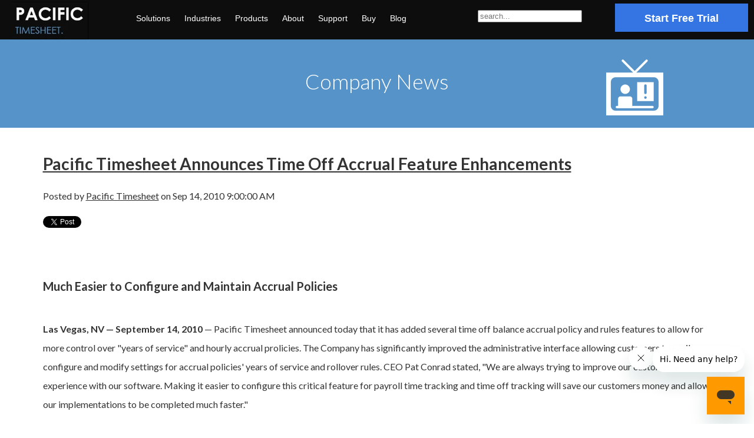

--- FILE ---
content_type: text/html; charset=UTF-8
request_url: https://blog.pacifictimesheet.com/company-news/time-off-accrual-enhancements-091410
body_size: 8420
content:
<!doctype html><!--[if lt IE 7]> <html class="no-js lt-ie9 lt-ie8 lt-ie7" lang="en" > <![endif]--><!--[if IE 7]>    <html class="no-js lt-ie9 lt-ie8" lang="en" >        <![endif]--><!--[if IE 8]>    <html class="no-js lt-ie9" lang="en" >               <![endif]--><!--[if gt IE 8]><!--><html class="no-js" lang="en"><!--<![endif]--><head>
    <meta charset="utf-8">
    <meta http-equiv="X-UA-Compatible" content="IE=edge,chrome=1">
    <meta name="author" content="Pacific Timesheet">
    <meta name="description" content="Pacific Timesheet announces time off accrual feature enhancements">
    <meta name="generator" content="HubSpot">
    <title>Pacific Timesheet Announces Time Off Accrual Feature Enhancements</title>
    <link rel="shortcut icon" href="https://blog.pacifictimesheet.com/hs-fs/hub/119017/file-56099179.png">
    
<meta name="viewport" content="width=device-width, initial-scale=1">

    <script src="/hs/hsstatic/jquery-libs/static-1.1/jquery/jquery-1.7.1.js"></script>
<script>hsjQuery = window['jQuery'];</script>
    <meta property="og:description" content="Pacific Timesheet announces time off accrual feature enhancements">
    <meta property="og:title" content="Pacific Timesheet Announces Time Off Accrual Feature Enhancements">
    <meta name="twitter:description" content="Pacific Timesheet announces time off accrual feature enhancements">
    <meta name="twitter:title" content="Pacific Timesheet Announces Time Off Accrual Feature Enhancements">

    

    
    <style>
a.cta_button{-moz-box-sizing:content-box !important;-webkit-box-sizing:content-box !important;box-sizing:content-box !important;vertical-align:middle}.hs-breadcrumb-menu{list-style-type:none;margin:0px 0px 0px 0px;padding:0px 0px 0px 0px}.hs-breadcrumb-menu-item{float:left;padding:10px 0px 10px 10px}.hs-breadcrumb-menu-divider:before{content:'›';padding-left:10px}.hs-featured-image-link{border:0}.hs-featured-image{float:right;margin:0 0 20px 20px;max-width:50%}@media (max-width: 568px){.hs-featured-image{float:none;margin:0;width:100%;max-width:100%}}.hs-screen-reader-text{clip:rect(1px, 1px, 1px, 1px);height:1px;overflow:hidden;position:absolute !important;width:1px}
</style>

<link rel="stylesheet" href="https://blog.pacifictimesheet.com/hubfs/hub_generated/module_assets/1/5920707962/1744431493067/module_Site_Search_Input_Clone.min.css">
<link rel="stylesheet" href="/hs/hsstatic/BlogSocialSharingSupport/static-1.258/bundles/project.css">
    

    
<!--  Added by GoogleAnalytics integration -->
<script>
var _hsp = window._hsp = window._hsp || [];
_hsp.push(['addPrivacyConsentListener', function(consent) { if (consent.allowed || (consent.categories && consent.categories.analytics)) {
  (function(i,s,o,g,r,a,m){i['GoogleAnalyticsObject']=r;i[r]=i[r]||function(){
  (i[r].q=i[r].q||[]).push(arguments)},i[r].l=1*new Date();a=s.createElement(o),
  m=s.getElementsByTagName(o)[0];a.async=1;a.src=g;m.parentNode.insertBefore(a,m)
})(window,document,'script','//www.google-analytics.com/analytics.js','ga');
  ga('create','UA-1827369-1','auto');
  ga('send','pageview');
}}]);
</script>

<!-- /Added by GoogleAnalytics integration -->



<link rel="amphtml" href="https://blog.pacifictimesheet.com/company-news/time-off-accrual-enhancements-091410?hs_amp=true">

<meta property="og:url" content="https://blog.pacifictimesheet.com/company-news/time-off-accrual-enhancements-091410">
<meta name="twitter:card" content="summary">

<link rel="canonical" href="https://blog.pacifictimesheet.com/company-news/time-off-accrual-enhancements-091410">

<meta property="og:type" content="article">
<link rel="alternate" type="application/rss+xml" href="https://blog.pacifictimesheet.com/company-news/rss.xml">
<meta name="twitter:domain" content="blog.pacifictimesheet.com">
<meta name="twitter:site" content="@pacificts">
<script src="//platform.linkedin.com/in.js" type="text/javascript">
    lang: en_US
</script>

<meta http-equiv="content-language" content="en">
<link rel="stylesheet" href="//7052064.fs1.hubspotusercontent-na1.net/hubfs/7052064/hub_generated/template_assets/DEFAULT_ASSET/1764968024174/template_layout.min.css">


<link rel="stylesheet" href="https://blog.pacifictimesheet.com/hubfs/hub_generated/template_assets/1/2041846924/1744346474767/template_Pacifictimesheet-Nov2014-style.css">




</head>
<body class="blog   hs-content-id-3068145120 hs-blog-post hs-content-path-company-news-time-off-accrual-enhancements-091410 hs-content-name-pacific-timesheet-announces-time-off-accrual-featu hs-blog-name-company-news hs-blog-id-2861152732" style="">
    <div class="header-container-wrapper">
    <div class="header-container container-fluid">

<div class="row-fluid-wrapper row-depth-1 row-number-1 ">
<div class="row-fluid ">
<div class="span12 widget-span widget-type-global_group " style="" data-widget-type="global_group" data-x="0" data-w="12">
<div class="" data-global-widget-path="generated_global_groups/2041846424.html"><div class="row-fluid-wrapper row-depth-1 row-number-1 ">
<div class="row-fluid ">
<div class="span12 widget-span widget-type-cell page-cover" style="background-color:#0D0D0D" data-widget-type="cell" data-x="0" data-w="12">

<div class="row-fluid-wrapper row-depth-1 row-number-2 ">
<div class="row-fluid ">
<div class="span12 widget-span widget-type-cell " style="" data-widget-type="cell" data-x="0" data-w="12">

<div class="row-fluid-wrapper row-depth-1 row-number-3 ">
<div class="row-fluid ">
<div class="span2 widget-span widget-type-rich_text " style="" data-widget-type="rich_text" data-x="0" data-w="2">
<div class="cell-wrapper layout-widget-wrapper">
<span id="hs_cos_wrapper_module_14446916899913835" class="hs_cos_wrapper hs_cos_wrapper_widget hs_cos_wrapper_type_rich_text" style="" data-hs-cos-general-type="widget" data-hs-cos-type="rich_text"><script>var hbspt = hbspt || {}; (hbspt.targetedContentMetadata = hbspt.targetedContentMetadata || []).push([3463451568,3463451573,6])</script><div style="padding-top: 3px; padding-left: 20px;"><a href="//www.pacifictimesheet.com" rel="" target=""><img src="https://blog.pacifictimesheet.com/hs-fs/hubfs/logo-2015-v11.png?width=130&amp;name=logo-2015-v11.png" alt="logo-2015-v11" title="logo-2015-v11" width="130" data-constrained="true" srcset="https://blog.pacifictimesheet.com/hs-fs/hubfs/logo-2015-v11.png?width=65&amp;name=logo-2015-v11.png 65w, https://blog.pacifictimesheet.com/hs-fs/hubfs/logo-2015-v11.png?width=130&amp;name=logo-2015-v11.png 130w, https://blog.pacifictimesheet.com/hs-fs/hubfs/logo-2015-v11.png?width=195&amp;name=logo-2015-v11.png 195w, https://blog.pacifictimesheet.com/hs-fs/hubfs/logo-2015-v11.png?width=260&amp;name=logo-2015-v11.png 260w, https://blog.pacifictimesheet.com/hs-fs/hubfs/logo-2015-v11.png?width=325&amp;name=logo-2015-v11.png 325w, https://blog.pacifictimesheet.com/hs-fs/hubfs/logo-2015-v11.png?width=390&amp;name=logo-2015-v11.png 390w" sizes="(max-width: 130px) 100vw, 130px"></a></div></span>
</div><!--end layout-widget-wrapper -->
</div><!--end widget-span -->
<div class="span10 widget-span widget-type-cell " style="text-align:left" data-widget-type="cell" data-x="2" data-w="10">

<div class="row-fluid-wrapper row-depth-1 row-number-4 ">
<div class="row-fluid ">
<div class="span12 widget-span widget-type-cell " style="padding-top:10px;padding-bottom:10px;" data-widget-type="cell" data-x="0" data-w="12">

<div class="row-fluid-wrapper row-depth-2 row-number-1 ">
<div class="row-fluid ">
<div class="span6 widget-span widget-type-menu custom-menu-primary" style="text-align:left" data-widget-type="menu" data-x="0" data-w="6">
<div class="cell-wrapper layout-widget-wrapper">
<span id="hs_cos_wrapper_module_13884994340213" class="hs_cos_wrapper hs_cos_wrapper_widget hs_cos_wrapper_type_menu" style="" data-hs-cos-general-type="widget" data-hs-cos-type="menu"><div id="hs_menu_wrapper_module_13884994340213" class="hs-menu-wrapper active-branch flyouts hs-menu-flow-horizontal" role="navigation" data-sitemap-name="pacifictimesheet-Nov2014-Sitemap" data-menu-id="2568537752" aria-label="Navigation Menu">
 <ul role="menu" class="active-branch">
  <li class="hs-menu-item hs-menu-depth-1 hs-item-has-children" role="none"><a href="https://www.pacifictimesheet.com/business-solutions" aria-haspopup="true" aria-expanded="false" role="menuitem">Solutions</a>
   <ul role="menu" class="hs-menu-children-wrapper">
    <li class="hs-menu-item hs-menu-depth-2" role="none"><a href="https://www.pacifictimesheet.com/absence-management-software" role="menuitem">Absence Management</a></li>
    <li class="hs-menu-item hs-menu-depth-2" role="none"><a href="https://www.pacifictimesheet.com/construction-time-tracking" role="menuitem">Construction Time Tracking</a></li>
    <li class="hs-menu-item hs-menu-depth-2" role="none"><a href="https://www.pacifictimesheet.com/equipment-tracking" role="menuitem">Equipment Tracking</a></li>
    <li class="hs-menu-item hs-menu-depth-2" role="none"><a href="https://www.pacifictimesheet.com/expense-tracking" role="menuitem">Expense Tracking</a></li>
    <li class="hs-menu-item hs-menu-depth-2" role="none"><a href="https://www.pacifictimesheet.com/materials-tracking" role="menuitem">Materials Tracking</a></li>
    <li class="hs-menu-item hs-menu-depth-2" role="none"><a href="https://www.pacifictimesheet.com/payroll-timesheet-software" role="menuitem">Payroll Timesheet Software</a></li>
    <li class="hs-menu-item hs-menu-depth-2" role="none"><a href="//www.pacifictimesheet.com/project-timesheet" role="menuitem">Project Timesheets</a></li>
    <li class="hs-menu-item hs-menu-depth-2" role="none"><a href="https://www.pacifictimesheet.com/field-documentation" role="menuitem">Field Documentation</a></li>
    <li class="hs-menu-item hs-menu-depth-2" role="none"><a href="https://www.pacifictimesheet.com/time-and-attendance-software" role="menuitem">Time and Attendance</a></li>
    <li class="hs-menu-item hs-menu-depth-2" role="none"><a href="https://www.pacifictimesheet.com/time-off-software" role="menuitem">Time Off Management</a></li>
   </ul></li>
  <li class="hs-menu-item hs-menu-depth-1 hs-item-has-children" role="none"><a href="https://www.pacifictimesheet.com/industry-solutions" aria-haspopup="true" aria-expanded="false" role="menuitem">Industries</a>
   <ul role="menu" class="hs-menu-children-wrapper">
    <li class="hs-menu-item hs-menu-depth-2" role="none"><a href="https://www.pacifictimesheet.com/construction-time-tracking" role="menuitem">Construction</a></li>
    <li class="hs-menu-item hs-menu-depth-2" role="none"><a href="https://www.pacifictimesheet.com/consulting-firms" role="menuitem">Consulting Firms</a></li>
    <li class="hs-menu-item hs-menu-depth-2" role="none"><a href="https://www.pacifictimesheet.com/environmental-services" role="menuitem">Environmental Services</a></li>
    <li class="hs-menu-item hs-menu-depth-2" role="none"><a href="https://www.pacifictimesheet.com/government-timesheet-software" role="menuitem">Government</a></li>
    <li class="hs-menu-item hs-menu-depth-2" role="none"><a href="https://www.pacifictimesheet.com/field-services" role="menuitem">Field Services</a></li>
    <li class="hs-menu-item hs-menu-depth-2" role="none"><a href="https://www.pacifictimesheet.com/government-contracting" role="menuitem">Government Contracting</a></li>
    <li class="hs-menu-item hs-menu-depth-2" role="none"><a href="https://www.pacifictimesheet.com/health-care-timesheet" role="menuitem">Health Care</a></li>
    <li class="hs-menu-item hs-menu-depth-2" role="none"><a href="https://www.pacifictimesheet.com/heavy-civil-construction-time-tracking" role="menuitem">Heavy &amp; Civil Construction</a></li>
    <li class="hs-menu-item hs-menu-depth-2" role="none"><a href="https://www.pacifictimesheet.com/higher-education-timesheet-software" role="menuitem">Higher Education</a></li>
    <li class="hs-menu-item hs-menu-depth-2" role="none"><a href="https://www.pacifictimesheet.com/insurance-services" role="menuitem">Insurance</a></li>
    <li class="hs-menu-item hs-menu-depth-2" role="none"><a href="https://www.pacifictimesheet.com/legal-timesheet-software" role="menuitem">Legal</a></li>
    <li class="hs-menu-item hs-menu-depth-2" role="none"><a href="https://www.pacifictimesheet.com/manufacturing-time-and-attendance" role="menuitem">Manufacturing</a></li>
    <li class="hs-menu-item hs-menu-depth-2" role="none"><a href="https://www.pacifictimesheet.com/mining" role="menuitem">Mining</a></li>
    <li class="hs-menu-item hs-menu-depth-2" role="none"><a href="https://www.pacifictimesheet.com/non-profit-timesheet-software" role="menuitem">Non-Profit</a></li>
    <li class="hs-menu-item hs-menu-depth-2" role="none"><a href="https://www.pacifictimesheet.com/railroad-time-and-equipment" role="menuitem">Railroads</a></li>
    <li class="hs-menu-item hs-menu-depth-2" role="none"><a href="https://www.pacifictimesheet.com/churches-religious-organizations" role="menuitem">Religious Organizations</a></li>
    <li class="hs-menu-item hs-menu-depth-2" role="none"><a href="https://www.pacifictimesheet.com/research-institutes" role="menuitem">Research Institutes</a></li>
    <li class="hs-menu-item hs-menu-depth-2" role="none"><a href="https://www.pacifictimesheet.com/research-and-development-technical" role="menuitem">R&amp;D Technical</a></li>
    <li class="hs-menu-item hs-menu-depth-2" role="none"><a href="https://www.pacifictimesheet.com/social-work-organizations" role="menuitem">Social Work Organizations</a></li>
    <li class="hs-menu-item hs-menu-depth-2" role="none"><a href="https://www.pacifictimesheet.com/staffing-timesheets" role="menuitem">Staffing</a></li>
   </ul></li>
  <li class="hs-menu-item hs-menu-depth-1 hs-item-has-children" role="none"><a href="https://www.pacifictimesheet.com/products-and-services" aria-haspopup="true" aria-expanded="false" role="menuitem">Products</a>
   <ul role="menu" class="hs-menu-children-wrapper">
    <li class="hs-menu-item hs-menu-depth-2 hs-item-has-children" role="none"><a href="https://www.pacifictimesheet.com/products-and-services" role="menuitem">PRODUCTS AND SERVICES</a>
     <ul role="menu" class="hs-menu-children-wrapper">
      <li class="hs-menu-item hs-menu-depth-3" role="none"><a href="https://www.pacifictimesheet.com/cloud-services" role="menuitem">Cloud Timesheets</a></li>
      <li class="hs-menu-item hs-menu-depth-3" role="none"><a href="https://www.pacifictimesheet.com/self-hosted-software" role="menuitem">Self-hosted Software</a></li>
      <li class="hs-menu-item hs-menu-depth-3" role="none"><a href="https://www.pacifictimesheet.com/integration-services" role="menuitem">Integration Services</a></li>
      <li class="hs-menu-item hs-menu-depth-3" role="none"><a href="https://www.pacifictimesheet.com/implementation-services" role="menuitem">Implementation Services</a></li>
      <li class="hs-menu-item hs-menu-depth-3" role="none"><a href="https://www.pacifictimesheet.com/consulting-services" role="menuitem">Consulting Services</a></li>
      <li class="hs-menu-item hs-menu-depth-3" role="none"><a href="https://www.pacifictimesheet.com/training-and-education-services" role="menuitem">Training &amp; Education</a></li>
     </ul></li>
    <li class="hs-menu-item hs-menu-depth-2 hs-item-has-children" role="none"><a href="https://www.pacifictimesheet.com/interfaces" role="menuitem">INTERFACES</a>
     <ul role="menu" class="hs-menu-children-wrapper">
      <li class="hs-menu-item hs-menu-depth-3" role="none"><a href="https://www.pacifictimesheet.com/supported-browsers" role="menuitem">Browser-based</a></li>
      <li class="hs-menu-item hs-menu-depth-3" role="none"><a href="https://www.pacifictimesheet.com/time-clocks" role="menuitem">Time Clocks</a></li>
      <li class="hs-menu-item hs-menu-depth-3" role="none"><a href="https://www.pacifictimesheet.com/smart-phone-tablets" role="menuitem">SmartPhone/Tablets</a></li>
      <li class="hs-menu-item hs-menu-depth-3" role="none"><a href="https://www.pacifictimesheet.com/bar-code-scanning-timesheet" role="menuitem">Bar Code Scanning Timesheet</a></li>
      <li class="hs-menu-item hs-menu-depth-3" role="none"><a href="https://www.pacifictimesheet.com/ivr-phone-timesheet-software" role="menuitem">IVR Phone Time Card</a></li>
     </ul></li>
    <li class="hs-menu-item hs-menu-depth-2 hs-item-has-children" role="none"><a href="javascript:;" role="menuitem">BENEFITS &amp; FEATURES</a>
     <ul role="menu" class="hs-menu-children-wrapper">
      <li class="hs-menu-item hs-menu-depth-3" role="none"><a href="https://www.pacifictimesheet.com/product-benefits" role="menuitem">Benefits</a></li>
      <li class="hs-menu-item hs-menu-depth-3" role="none"><a href="https://www.pacifictimesheet.com/features" role="menuitem">Features</a></li>
     </ul></li>
   </ul></li>
  <li class="hs-menu-item hs-menu-depth-1 hs-item-has-children active-branch" role="none"><a href="https://www.pacifictimesheet.com/about" aria-haspopup="true" aria-expanded="false" role="menuitem">About</a>
   <ul role="menu" class="hs-menu-children-wrapper active-branch">
    <li class="hs-menu-item hs-menu-depth-2" role="none"><a href="https://www.pacifictimesheet.com/about" role="menuitem">About</a></li>
    <li class="hs-menu-item hs-menu-depth-2" role="none"><a href="https://www.pacifictimesheet.com/contact" role="menuitem">Contact</a></li>
    <li class="hs-menu-item hs-menu-depth-2" role="none"><a href="https://www.pacifictimesheet.com/information-request" role="menuitem">Request Information</a></li>
    <li class="hs-menu-item hs-menu-depth-2" role="none"><a href="https://www.pacifictimesheet.com/pacificares" role="menuitem">Pacificares</a></li>
    <li class="hs-menu-item hs-menu-depth-2 active hs-item-has-children active-branch" role="none"><a href="https://blog.pacifictimesheet.com/company-news" role="menuitem">NEWS AND INFORMATION</a>
     <ul role="menu" class="hs-menu-children-wrapper active-branch">
      <li class="hs-menu-item hs-menu-depth-3 active active-branch" role="none"><a href="https://blog.pacifictimesheet.com/company-news" role="menuitem">Newsroom</a></li>
      <li class="hs-menu-item hs-menu-depth-3" role="none"><a href="https://www.pacifictimesheet.com/blogs" role="menuitem">Blogs</a></li>
     </ul></li>
    <li class="hs-menu-item hs-menu-depth-2 hs-item-has-children" role="none"><a href="javascript:;" role="menuitem">PARTNERS</a>
     <ul role="menu" class="hs-menu-children-wrapper">
      <li class="hs-menu-item hs-menu-depth-3" role="none"><a href="https://www.pacifictimesheet.com/partners-program" role="menuitem">Partner Programs</a></li>
      <li class="hs-menu-item hs-menu-depth-3" role="none"><a href="https://www.pacifictimesheet.com/global-resellers" role="menuitem">Global Resellers</a></li>
      <li class="hs-menu-item hs-menu-depth-3" role="none"><a href="https://www.pacifictimesheet.com/technology-partners" role="menuitem">Technology Partners</a></li>
     </ul></li>
   </ul></li>
  <li class="hs-menu-item hs-menu-depth-1 hs-item-has-children" role="none"><a href="https://www.pacifictimesheet.com/support" aria-haspopup="true" aria-expanded="false" role="menuitem">Support</a>
   <ul role="menu" class="hs-menu-children-wrapper">
    <li class="hs-menu-item hs-menu-depth-2 hs-item-has-children" role="none"><a href="https://www.pacifictimesheet.com/support" role="menuitem">Support</a>
     <ul role="menu" class="hs-menu-children-wrapper">
      <li class="hs-menu-item hs-menu-depth-3" role="none"><a href="https://www.pacifictimesheet.com/training-videos" role="menuitem">Product Updates</a></li>
     </ul></li>
    <li class="hs-menu-item hs-menu-depth-2 hs-item-has-children" role="none"><a href="https://pacifictimesheet.zendesk.com/hc" role="menuitem">MY SUPPORT</a>
     <ul role="menu" class="hs-menu-children-wrapper">
      <li class="hs-menu-item hs-menu-depth-3" role="none"><a href="https://pacifictimesheet.zendesk.com/hc" role="menuitem">Help Center</a></li>
      <li class="hs-menu-item hs-menu-depth-3" role="none"><a href="https://pacifictimesheet.zendesk.com/hc/en-us/requests/new" role="menuitem">Log a Case/Question</a></li>
     </ul></li>
    <li class="hs-menu-item hs-menu-depth-2 hs-item-has-children" role="none"><a href="https://www.pacifictimesheet.com/learning-center" role="menuitem">LEARNING CENTER</a>
     <ul role="menu" class="hs-menu-children-wrapper">
      <li class="hs-menu-item hs-menu-depth-3" role="none"><a href="https://pacifictimesheet.zendesk.com/hc/en-us/categories/115001216387-Knowledgebase" role="menuitem">Knowledge Base</a></li>
      <li class="hs-menu-item hs-menu-depth-3" role="none"><a href="https://blog.pacifictimesheet.com/learning-center-blog" role="menuitem">Learning Center Blog</a></li>
     </ul></li>
   </ul></li>
  <li class="hs-menu-item hs-menu-depth-1" role="none"><a href="https://www.pacifictimesheet.com/try-and-buy" role="menuitem">Buy</a></li>
  <li class="hs-menu-item hs-menu-depth-1" role="none"><a href="//blog.pacifictimesheet.com/blog" role="menuitem">Blog</a></li>
 </ul>
</div></span></div><!--end layout-widget-wrapper -->
</div><!--end widget-span -->
<div class="span3 widget-span widget-type-custom_widget " style="" data-widget-type="custom_widget" data-x="6" data-w="3">
<div id="hs_cos_wrapper_module_1604817521772155" class="hs_cos_wrapper hs_cos_wrapper_widget hs_cos_wrapper_type_module" style="" data-hs-cos-general-type="widget" data-hs-cos-type="module"><div class="hs-search-field"> 
    <div class="hs-search-field__bar"> 
      <form action="/hs-search-results">
        <input type="search" class="hs-search-field__input" name="term" autocomplete="off" placeholder="search...">
        
      </form>
    </div>
    <ul class="hs-search-field__suggestions">
      <li id="#results-for"></li>
    </ul>
</div></div>

</div><!--end widget-span -->
<div class="span3 widget-span widget-type-global_widget " style="" data-widget-type="global_widget" data-x="9" data-w="3">
<div class="cell-wrapper layout-widget-wrapper">
<span id="hs_cos_wrapper_contact_us_in_top_banner" class="hs_cos_wrapper hs_cos_wrapper_widget hs_cos_wrapper_type_rich_text" style="" data-hs-cos-general-type="widget" data-hs-cos-type="rich_text" data-global-widget-id="515054530"><script>var hbspt = hbspt || {}; (hbspt.targetedContentMetadata = hbspt.targetedContentMetadata || []).push([3397125842,3397125847,6])</script><span id="hs_cos_wrapper_contact_us_in_top_banner" class="hs_cos_wrapper hs_cos_wrapper_widget hs_cos_wrapper_type_rich_text" style="" data-hs-cos-general-type="widget" data-hs-cos-type="rich_text"><div style="margin-top: -4px; text-align: center;"><!--HubSpot Call-to-Action Code --><span class="hs-cta-wrapper" id="hs-cta-wrapper-f49c1df6-2906-41ed-ae52-c97ec9cc603c"><span class="hs-cta-node hs-cta-f49c1df6-2906-41ed-ae52-c97ec9cc603c" id="hs-cta-f49c1df6-2906-41ed-ae52-c97ec9cc603c"><!--[if lte IE 8]><div id="hs-cta-ie-element"></div><![endif]--><a href="https://hubspot-cta-redirect-na2-prod.s3.amazonaws.com/cta/redirect/119017/f49c1df6-2906-41ed-ae52-c97ec9cc603c"><img class="hs-cta-img" id="hs-cta-img-f49c1df6-2906-41ed-ae52-c97ec9cc603c" style="border-width:0px;" src="https://hubspot-no-cache-na2-prod.s3.amazonaws.com/cta/default/119017/f49c1df6-2906-41ed-ae52-c97ec9cc603c.png" alt="Start Free Trial"></a></span><script charset="utf-8" src="/hs/cta/cta/current.js"></script><script type="text/javascript"> hbspt.cta._relativeUrls=true;hbspt.cta.load(119017, 'f49c1df6-2906-41ed-ae52-c97ec9cc603c', {"useNewLoader":"true","region":"na2"}); </script></span><!-- end HubSpot Call-to-Action Code --></div></span></span></div><!--end layout-widget-wrapper -->
</div><!--end widget-span -->
</div><!--end row-->
</div><!--end row-wrapper -->

</div><!--end widget-span -->
</div><!--end row-->
</div><!--end row-wrapper -->

</div><!--end widget-span -->
</div><!--end row-->
</div><!--end row-wrapper -->

</div><!--end widget-span -->
</div><!--end row-->
</div><!--end row-wrapper -->

</div><!--end widget-span -->
</div><!--end row-->
</div><!--end row-wrapper -->
</div>
</div><!--end widget-span -->
</div><!--end row-->
</div><!--end row-wrapper -->

<div class="row-fluid-wrapper row-depth-1 row-number-2 ">
<div class="row-fluid ">
<div class="span12 widget-span widget-type-cell " style="background-size:cover;background-color:#5693C9;min-height:150px" data-widget-type="cell" data-x="0" data-w="12">

<div class="row-fluid-wrapper row-depth-1 row-number-3 ">
<div class="row-fluid ">
<div class="span4 widget-span widget-type-rich_text " style="" data-widget-type="rich_text" data-x="0" data-w="4">
<div class="cell-wrapper layout-widget-wrapper">
<span id="hs_cos_wrapper_module_14320618598993409" class="hs_cos_wrapper hs_cos_wrapper_widget hs_cos_wrapper_type_rich_text" style="" data-hs-cos-general-type="widget" data-hs-cos-type="rich_text"></span>
</div><!--end layout-widget-wrapper -->
</div><!--end widget-span -->
<div class="span4 widget-span widget-type-rich_text " style="background-size:cover" data-widget-type="rich_text" data-x="4" data-w="4">
<div class="cell-wrapper layout-widget-wrapper">
<span id="hs_cos_wrapper_module_1432013493203742" class="hs_cos_wrapper hs_cos_wrapper_widget hs_cos_wrapper_type_rich_text" style="" data-hs-cos-general-type="widget" data-hs-cos-type="rich_text"><br>
<h1 style="text-align: center;"><span style="color: #fff;">Company News</span></h1></span>
</div><!--end layout-widget-wrapper -->
</div><!--end widget-span -->
<div class="span4 widget-span widget-type-rich_text " style="" data-widget-type="rich_text" data-x="8" data-w="4">
<div class="cell-wrapper layout-widget-wrapper">
<span id="hs_cos_wrapper_module_14320618436672339" class="hs_cos_wrapper hs_cos_wrapper_widget hs_cos_wrapper_type_rich_text" style="" data-hs-cos-general-type="widget" data-hs-cos-type="rich_text"><br>
<div style="margin-bottom: 10px;"><img src="https://blog.pacifictimesheet.com/hs-fs/hubfs/news.png?width=97&amp;name=news.png" alt="news" width="97" data-constrained="true" style="display: block; margin-left: auto; margin-right: auto;" srcset="https://blog.pacifictimesheet.com/hs-fs/hubfs/news.png?width=49&amp;name=news.png 49w, https://blog.pacifictimesheet.com/hs-fs/hubfs/news.png?width=97&amp;name=news.png 97w, https://blog.pacifictimesheet.com/hs-fs/hubfs/news.png?width=146&amp;name=news.png 146w, https://blog.pacifictimesheet.com/hs-fs/hubfs/news.png?width=194&amp;name=news.png 194w, https://blog.pacifictimesheet.com/hs-fs/hubfs/news.png?width=243&amp;name=news.png 243w, https://blog.pacifictimesheet.com/hs-fs/hubfs/news.png?width=291&amp;name=news.png 291w" sizes="(max-width: 97px) 100vw, 97px"></div></span>
</div><!--end layout-widget-wrapper -->
</div><!--end widget-span -->
</div><!--end row-->
</div><!--end row-wrapper -->

</div><!--end widget-span -->
</div><!--end row-->
</div><!--end row-wrapper -->

    </div><!--end header -->
</div><!--end header wrapper -->

<div class="body-container-wrapper">
    <div class="body-container container-fluid">

<div class="row-fluid-wrapper row-depth-1 row-number-1 ">
<div class="row-fluid ">
<div class="span12 widget-span widget-type-cell page-center content-wrapper" style="" data-widget-type="cell" data-x="0" data-w="12">

<div class="row-fluid-wrapper row-depth-1 row-number-2 ">
<div class="row-fluid ">
<div class="span12 widget-span widget-type-cell " style="" data-widget-type="cell" data-x="0" data-w="12">

<div class="row-fluid-wrapper row-depth-1 row-number-3 ">
<div class="row-fluid ">
<div class="span12 widget-span widget-type-blog_content " style="" data-widget-type="blog_content" data-x="0" data-w="12">
<div class="blog-section">
    <div class="blog-post-wrapper cell-wrapper">
                <div class="section post-header">
            <h2>
                <a href="https://blog.pacifictimesheet.com/company-news/time-off-accrual-enhancements-091410" id="hubspot-name" class="link hubspot-editable" data-hubspot-form-id="name" data-hubspot-name="Blog Title"><span id="hs_cos_wrapper_name" class="hs_cos_wrapper hs_cos_wrapper_meta_field hs_cos_wrapper_type_text" style="" data-hs-cos-general-type="meta_field" data-hs-cos-type="text">Pacific Timesheet Announces Time Off Accrual Feature Enhancements</span></a> 
            </h2>
            <p id="hubspot-author_data" class="hubspot-editable" data-hubspot-form-id="author_data" data-hubspot-name="Blog Author">
                    <span class="hs-author-label">Posted by</span>
                    
                        <a class="author-link" href="https://blog.pacifictimesheet.com/company-news/author/pacific-timesheet">Pacific Timesheet</a> on Sep 14, 2010 9:00:00 AM
                        
                        
                    
            </p>
        </div>
            <span id="hs_cos_wrapper_blog_social_sharing" class="hs_cos_wrapper hs_cos_wrapper_widget hs_cos_wrapper_type_blog_social_sharing" style="" data-hs-cos-general-type="widget" data-hs-cos-type="blog_social_sharing">
<div class="hs-blog-social-share">
    <ul class="hs-blog-social-share-list">
        
        <li class="hs-blog-social-share-item hs-blog-social-share-item-twitter">
            <!-- Twitter social share -->
            <a href="https://twitter.com/share" class="twitter-share-button" data-lang="en" data-url="https://blog.pacifictimesheet.com/company-news/time-off-accrual-enhancements-091410" data-size="medium" data-text="Pacific Timesheet Announces Time Off Accrual Feature Enhancements">Tweet</a>
        </li>
        

        
        <li class="hs-blog-social-share-item hs-blog-social-share-item-linkedin">
            <!-- LinkedIn social share -->
            <script type="IN/Share" data-url="https://blog.pacifictimesheet.com/company-news/time-off-accrual-enhancements-091410" data-showzero="true" data-counter="right"></script>
        </li>
        

        
        <li class="hs-blog-social-share-item hs-blog-social-share-item-facebook">
            <!-- Facebook share -->
            <div class="fb-share-button" data-href="https://blog.pacifictimesheet.com/company-news/time-off-accrual-enhancements-091410" data-layout="button_count"></div>
        </li>
        
    </ul>
 </div>

</span>
        <div class="section post-body">
            <span id="hs_cos_wrapper_post_body" class="hs_cos_wrapper hs_cos_wrapper_meta_field hs_cos_wrapper_type_rich_text" style="" data-hs-cos-general-type="meta_field" data-hs-cos-type="rich_text"><div id="contentcontainer-left" style="height: px; margin-top: 20px;">
<div class="content-left">
<h2>&nbsp;</h2>
<h3>Much Easier to Configure and Maintain Accrual Policies</h3>
<br> <strong>Las Vegas, NV — September 14, 2010</strong> — Pacific Timesheet announced today that it has added several time off balance accrual policy and rules features to allow for more control over "years of service" and hourly accrual prolicies. The Company has significantly improved the administrative interface allowing customers to easily configure and modify settings for accrual policies' years of service and rollover rules. CEO Pat Conrad stated, "We are always trying to improve our customer's experience with our software. Making it easier to configure this critical feature for payroll time tracking and time off tracking will save our customers money and allow our implementations to be completed much faster."
<p>Customers are able to have as many customized Pacific Timesheet accrual policies as they need and can assign them down to the employee level. Staffing organizations are expected to benefit from a new user interface to configure hourly accrual policies for contract workers. All customers are expected to benefit significantly from these improvements to easily configure these rules for part-time workers.<!--more--></p>
<strong>About Pacific Timesheet for the Web<br> </strong><br> Pacific Timesheet provides leading J2EE-compliant time-sheet and time tracking software for the web and supports virtually every operating system and database. Its n-tier architecture allows its timesheet systems to scale to tens of thousands of users. Single sign-on integration is also available with LDAP, OpenID, Netegrity and Microsoft Active Directory. Pacific Timesheet's timesheet solutions offer significant rapid Return on Investment allowing customers to save millions of dollars while improving their visibility into employee projects, work and attendance.<br> <br> <strong>About Pacific Timesheet<br> </strong><br> Pacific Timesheet is a leader in providing on-demand timesheet and time tracking software. Its flagship product, Pacific Timesheet, provides unprecedented ease-of-use, flexibility and reliability. Built on platform, database, and browser-independent technologies that can be implemented either on-premise or on-demand, Pacific Timesheet provides an enterprise-ready solution that is easy to use and implement for companies across the globe. <br> <br> The Company is headquartered in Las Vegas, Nevada, and has offices throughout North America and Europe. Pacific Timesheet is an equal opportunity employer always in search of talented professionals interested in the development and application of proven software technologies. Pacific Timesheet's Time Management Systems are used by some of the world's largest corporations such as BCD Travel and NOAA. If you need additional information about Pacific Timesheet go to <a href="//www.pacifictimesheet.com" class="blackPanelLink">www.pacifictimesheet.com</a>, or call 866-416-2061 ext. 1.</div>
</div></span>
        </div>
        

    </div>
</div></div>

</div><!--end row-->
</div><!--end row-wrapper -->

</div><!--end widget-span -->
</div><!--end row-->
</div><!--end row-wrapper -->

</div><!--end widget-span -->
</div><!--end row-->
</div><!--end row-wrapper -->

    </div><!--end body -->
</div><!--end body wrapper -->

<div class="footer-container-wrapper">
    <div class="footer-container container-fluid">

<div class="row-fluid-wrapper row-depth-1 row-number-1 ">
<div class="row-fluid ">
<div class="span12 widget-span widget-type-global_group " style="" data-widget-type="global_group" data-x="0" data-w="12">
<div class="" data-global-widget-path="generated_global_groups/2041846689.html"><div class="row-fluid-wrapper row-depth-1 row-number-1 ">
<div class="row-fluid ">
<div class="span12 widget-span widget-type-cell custom-footer" style="" data-widget-type="cell" data-x="0" data-w="12">

<div class="row-fluid-wrapper row-depth-1 row-number-2 ">
<div class="row-fluid ">
<div class="span12 widget-span widget-type-cell page-center" style="" data-widget-type="cell" data-x="0" data-w="12">

<div class="row-fluid-wrapper row-depth-1 row-number-3 ">
<div class="row-fluid ">
<div class="span12 widget-span widget-type-cell custom-footer-bg" style="margin-top:50px" data-widget-type="cell" data-x="0" data-w="12">

<div class="row-fluid-wrapper row-depth-1 row-number-4 ">
<div class="row-fluid ">
<div class="span3 widget-span widget-type-raw_html custom-footer-col1" style="" data-widget-type="raw_html" data-x="0" data-w="3">
<div class="cell-wrapper layout-widget-wrapper">
<span id="hs_cos_wrapper_module_14153321336382423" class="hs_cos_wrapper hs_cos_wrapper_widget hs_cos_wrapper_type_raw_html" style="" data-hs-cos-general-type="widget" data-hs-cos-type="raw_html"><div style="padding: 20px;">
<a href="/business-solutions"><h3 style="color:#ffffff;font-weight:300;">BUSINESS SOLUTIONS</h3></a>
<ul>
<li>
<a href="/absence-management-software">Absence Management</a>
</li>
<li>
<a href="/construction-time-tracking">Crew Timesheets</a>
</li><li>
<a href="/equipment-tracking">Equipment Tracking</a>
</li>
<li>
<a href="/expense-tracking">Expense Tracking</a>
</li>
<li>
<a href="/field-documentation">Field Documentation</a>
</li>
<li>
<a href="/materials-tracking">Materials Tracking</a>
</li><li>
<a href="/payroll-timesheet-software">Payroll Timesheets</a>
</li><li>
<a href="/project-timesheet">Project Timesheets</a>
</li>
<li>
<a href="/time-and-attendance-software">Time and Attendance</a>
</li><li>
<a href="/time-off-software">Time Off Management</a>
</li></ul>
</div></span>
</div><!--end layout-widget-wrapper -->
</div><!--end widget-span -->
<div class="span3 widget-span widget-type-raw_html custom-footer-col2" style="" data-widget-type="raw_html" data-x="3" data-w="3">
<div class="cell-wrapper layout-widget-wrapper">
<span id="hs_cos_wrapper_module_14153325420883581" class="hs_cos_wrapper hs_cos_wrapper_widget hs_cos_wrapper_type_raw_html" style="" data-hs-cos-general-type="widget" data-hs-cos-type="raw_html"><div style="padding: 20px;">
<a href="/industry-solutions"><h3 style="color:#ffffff;font-weight:300;">INDUSTRY SOLUTIONS</h3></a>
<ul><li>
<a href="/construction-time-tracking">Construction</a>
</li><li>
<a href="/government-timesheet-software">Government</a>
</li><li>
<a href="/government-contracting">Government Contracting</a>
</li>
<li>
<a href="/field-services">Field Services</a>
</li>
<li>
<a href="/health-care-timesheet">Health Care</a>
</li><li>
<a href="/higher-education-timesheet-software">Higher Education</a>
</li><li>
<a href="/manufacturing-time-and-attendance">Manufacturing</a>
</li><li>
<a href="/non-profit-timesheet-software">Non-Profit</a>
</li><li>
<a href="/research-institutes">Research Institutes</a>
</li><li>
<a href="/research-and-development-technical">R&amp;D Technical</a>
</li></ul>
</div></span>
</div><!--end layout-widget-wrapper -->
</div><!--end widget-span -->
<div class="span3 widget-span widget-type-cell custom-footer-col3" style="" data-widget-type="cell" data-x="6" data-w="3">

<div class="row-fluid-wrapper row-depth-2 row-number-1 ">
<div class="row-fluid ">
<div class="span12 widget-span widget-type-raw_html custom-footer-text-row1" style="" data-widget-type="raw_html" data-x="0" data-w="12">
<div class="cell-wrapper layout-widget-wrapper">
<span id="hs_cos_wrapper_module_14153327305124367" class="hs_cos_wrapper hs_cos_wrapper_widget hs_cos_wrapper_type_raw_html" style="" data-hs-cos-general-type="widget" data-hs-cos-type="raw_html"><div style="padding: 20px;">
<a href="/support"><h3 style="color:#ffffff;font-weight:300;">SUPPORT</h3></a>
<ul>
<li>
<a href="https://na5.salesforce.com/sserv/login.jsp?orgId=00D700000008fM7">My Support</a>
</li><li>
<a href="/log-a-question">Make Service Request</a>
</li><li>
<a href="/learning-center">Learning Center</a>
</li><li>
<a href="/public-knowledgebase">Knowledgebase</a>
</li>
<li>
<a href="/enterprise-product-tour-extended">Product Tour</a>
</li>
</ul>
</div></span>
</div><!--end layout-widget-wrapper -->
</div><!--end widget-span -->
</div><!--end row-->
</div><!--end row-wrapper -->

<div class="row-fluid-wrapper row-depth-2 row-number-2 ">
<div class="row-fluid ">
<div class="span12 widget-span widget-type-raw_html custom-footer-text-row2" style="" data-widget-type="raw_html" data-x="0" data-w="12">
<div class="cell-wrapper layout-widget-wrapper">
<span id="hs_cos_wrapper_module_14153327647774643" class="hs_cos_wrapper hs_cos_wrapper_widget hs_cos_wrapper_type_raw_html" style="" data-hs-cos-general-type="widget" data-hs-cos-type="raw_html"><div style="padding: 20px;">
<a href="/about"><h3 style="color:#ffffff;font-weight:300;">ABOUT</h3></a>
<ul>
<li>
<a href="/company-news">News</a>
</li><li>
<a href="/customers">Customers</a>
</li><li>
<a href="/information-request">Request Information</a>
</li><li>
<a href="/partners-program">Partners Programs</a>
</li>
<li><a href="/careers">Career Opportunities</a></li></ul>
</div></span>
</div><!--end layout-widget-wrapper -->
</div><!--end widget-span -->
</div><!--end row-->
</div><!--end row-wrapper -->

</div><!--end widget-span -->
<div class="span3 widget-span widget-type-cell custom-footer-col4" style="" data-widget-type="cell" data-x="9" data-w="3">

<div class="row-fluid-wrapper row-depth-2 row-number-3 ">
<div class="row-fluid ">
<div class="span12 widget-span widget-type-raw_html custom-footer-text-row3" style="" data-widget-type="raw_html" data-x="0" data-w="12">
<div class="cell-wrapper layout-widget-wrapper">
<span id="hs_cos_wrapper_module_14343216503362484" class="hs_cos_wrapper hs_cos_wrapper_widget hs_cos_wrapper_type_raw_html" style="" data-hs-cos-general-type="widget" data-hs-cos-type="raw_html"><div style="padding: 20px;">
<a href="/contact">
<h3 style="color:#ffffff;font-weight:300;">CONTACT</h3>
</a>
<ul>
<li><div class="tools-ringme-ringmeLink" onclick="var wind = window; var winop = wind.open; winop(&quot;https://service.ringcentral.com/ringme/?uc=38AACD3D4F4DB4AD4DE6E98F94EA4933620855782170,0,1,1,0&amp;s=no&amp;v=2&amp;s_=1210&quot;, &quot;Callback_RingMe&quot;, &quot;resizable=no,width=650,height=460&quot;); return false;"><img border="0" src="https://netstorage.ringcentral.com/ringme/images/ringme_6_6_5.png" alt="Have us contact you"></div></li>
<li style="color:#ccc;"><a class="phoneNumber" href="tel:1-866-416-2061">1-866-416-2061</a>
</li><li style="color:#ccc;">International:
<a class="phoneNumber" href="tel:1-650-641-2760"> 1-650-641-2760</a>
</li>
<li style="color:#ccc;">Sales:
<a class="phoneNumber" href="tel:1-650-641-2760">1-650-641-2760 ext. 1</a>
</li><li style="color:#ccc;">Support:
<a class="phoneNumber" href="tel:1-650-641-2760"> 1-650-641-2760 ext. 5</a></li></ul>
</div></span>
</div><!--end layout-widget-wrapper -->
</div><!--end widget-span -->
</div><!--end row-->
</div><!--end row-wrapper -->

<div class="row-fluid-wrapper row-depth-2 row-number-4 ">
<div class="row-fluid ">
<div class="span12 widget-span widget-type-raw_html custom-footer-text-row4" style="" data-widget-type="raw_html" data-x="0" data-w="12">
<div class="cell-wrapper layout-widget-wrapper">
<span id="hs_cos_wrapper_module_14153333173305822" class="hs_cos_wrapper hs_cos_wrapper_widget hs_cos_wrapper_type_raw_html" style="" data-hs-cos-general-type="widget" data-hs-cos-type="raw_html"><div style="padding: 20px;">
<h3 style="color:#ffffff;font-weight:300;">FOLLOW US</h3>
<ul><li>
<a href="https://www.linkedin.com/company/pacific-timesheet?trk=cp_followed_name_pacific-timesheet">Linkedin</a>
</li><li>
<a href="https://plus.google.com/112899394178245358213/posts">Google+</a>
</li><li>
<a href="https://twitter.com/pacificts">Twitter</a>
</li></ul>
</div></span>
</div><!--end layout-widget-wrapper -->
</div><!--end widget-span -->
</div><!--end row-->
</div><!--end row-wrapper -->

</div><!--end widget-span -->
</div><!--end row-->
</div><!--end row-wrapper -->

<div class="row-fluid-wrapper row-depth-1 row-number-1 ">
<div class="row-fluid ">
<div class="span12 widget-span widget-type-rich_text custom-footer-copyright" style="" data-widget-type="rich_text" data-x="0" data-w="12">
<div class="cell-wrapper layout-widget-wrapper">
<span id="hs_cos_wrapper_module_14153316820831716" class="hs_cos_wrapper hs_cos_wrapper_widget hs_cos_wrapper_type_rich_text" style="" data-hs-cos-general-type="widget" data-hs-cos-type="rich_text"><p>© 2000-2025&nbsp;Pacific Timesheet. &nbsp;All rights reserved.</p></span>
</div><!--end layout-widget-wrapper -->
</div><!--end widget-span -->
</div><!--end row-->
</div><!--end row-wrapper -->

</div><!--end widget-span -->
</div><!--end row-->
</div><!--end row-wrapper -->

</div><!--end widget-span -->
</div><!--end row-->
</div><!--end row-wrapper -->

</div><!--end widget-span -->
</div><!--end row-->
</div><!--end row-wrapper -->
</div>
</div><!--end widget-span -->
</div><!--end row-->
</div><!--end row-wrapper -->

    </div><!--end footer -->
</div><!--end footer wrapper -->

    
<!-- HubSpot performance collection script -->
<script defer src="/hs/hsstatic/content-cwv-embed/static-1.1293/embed.js"></script>
<script src="/hs/hsstatic/keyboard-accessible-menu-flyouts/static-1.17/bundles/project.js"></script>
<script>
var hsVars = hsVars || {}; hsVars['language'] = 'en';
</script>

<script src="/hs/hsstatic/cos-i18n/static-1.53/bundles/project.js"></script>
<script src="https://blog.pacifictimesheet.com/hubfs/hub_generated/module_assets/1/5920707962/1744431493067/module_Site_Search_Input_Clone.min.js"></script>

<!-- Start of HubSpot Analytics Code -->
<script type="text/javascript">
var _hsq = _hsq || [];
_hsq.push(["setContentType", "blog-post"]);
_hsq.push(["setCanonicalUrl", "https:\/\/blog.pacifictimesheet.com\/company-news\/time-off-accrual-enhancements-091410"]);
_hsq.push(["setPageId", "3068145120"]);
_hsq.push(["setContentMetadata", {
    "contentPageId": 3068145120,
    "legacyPageId": "3068145120",
    "contentFolderId": null,
    "contentGroupId": 2861152732,
    "abTestId": null,
    "languageVariantId": 3068145120,
    "languageCode": "en",
    
    
}]);
</script>

<script type="text/javascript">
var hbspt = hbspt || {};
(hbspt.targetedContentMetadata = hbspt.targetedContentMetadata || []).push(...[]);

var _hsq = _hsq || [];
_hsq.push(["setTargetedContentMetadata", hbspt.targetedContentMetadata]);
</script>
<script type="text/javascript" id="hs-script-loader" async defer src="/hs/scriptloader/119017.js"></script>
<!-- End of HubSpot Analytics Code -->


<script type="text/javascript">
var hsVars = {
    render_id: "5415e5f6-e2c6-4a3d-9935-a15cad036eed",
    ticks: 1765078180641,
    page_id: 3068145120,
    
    content_group_id: 2861152732,
    portal_id: 119017,
    app_hs_base_url: "https://app-na2.hubspot.com",
    cp_hs_base_url: "https://cp-na2.hubspot.com",
    language: "en",
    analytics_page_type: "blog-post",
    scp_content_type: "",
    
    analytics_page_id: "3068145120",
    category_id: 3,
    folder_id: 0,
    is_hubspot_user: false
}
</script>


<script defer src="/hs/hsstatic/HubspotToolsMenu/static-1.563/js/index.js"></script>

<!-- start Main.js DO NOT REMOVE --> 

<script src="https://blog.pacifictimesheet.com/hubfs/hub_generated/template_assets/1/3417064446/1744346475838/template_Pacifictimesheet-Nov2014-company-main.min.js"></script> 

<!-- end Main.js -->
<!-- Start of pacifictimesheet Zendesk Widget script -->
<script id="ze-snippet" src="https://static.zdassets.com/ekr/snippet.js?key=748cc209-bf03-47c2-807a-2ea331e03cf5"> </script>
<!-- End of pacifictimesheet Zendesk Widget script -->

<div id="fb-root"></div>
  <script>(function(d, s, id) {
  var js, fjs = d.getElementsByTagName(s)[0];
  if (d.getElementById(id)) return;
  js = d.createElement(s); js.id = id;
  js.src = "//connect.facebook.net/en_GB/sdk.js#xfbml=1&version=v3.0";
  fjs.parentNode.insertBefore(js, fjs);
 }(document, 'script', 'facebook-jssdk'));</script> <script>!function(d,s,id){var js,fjs=d.getElementsByTagName(s)[0];if(!d.getElementById(id)){js=d.createElement(s);js.id=id;js.src="https://platform.twitter.com/widgets.js";fjs.parentNode.insertBefore(js,fjs);}}(document,"script","twitter-wjs");</script>
 


    
    <!-- Generated by the HubSpot Template Builder - template version 1.03 -->

</body></html>

--- FILE ---
content_type: text/css
request_url: https://blog.pacifictimesheet.com/hubfs/hub_generated/module_assets/1/5920707962/1744431493067/module_Site_Search_Input_Clone.min.css
body_size: -205
content:
.hs-search-field{position:relative;padding:0px 20px 0 20px;float:right}.hs-search-field__input:hover,.hs-search-field__input:focus{box-sizing:border-box;width:100%}.hs-search-field__suggestions{padding:0;margin:10px;list-style:none}.hs-search-field--open .hs-search-field__suggestions{border:1px solid #000;background-color:rgba(255,255,255)}.hs-search-field__suggestions li{display:block;margin:10px;padding:0}.hs-search-field__suggestions #results-for{font-weight:bold}.hs-search-field__suggestions a,.hs-search-field__suggestions #results-for{display:block}.hs-search-field__suggestions a:hover,.hs-search-field__suggestions a:focus{outline:0px}@media(max-width:600px){display:flex;flex-wrap:wrap;align-content:center}}

--- FILE ---
content_type: text/css
request_url: https://blog.pacifictimesheet.com/hubfs/hub_generated/template_assets/1/2041846924/1744346474767/template_Pacifictimesheet-Nov2014-style.css
body_size: 15889
content:
@import url(http://fonts.googleapis.com/css?family=Just+Another+Hand|Lato:100,300,400,700,900,100italic,300italic,400italic,700italic,900italic);
/* @import url('http://example.com/example_style.css'); */

/**
 * CSS @imports must be at the top of the file.      
 * Add them above this section.                             
 */

@import url(//fonts.googleapis.com/css?family=Just+Another+Hand);
 font-display: swap;

/* ==========================================================================
   HS COS Boilerplate v1.4.0                                
   ========================================================================== */

/* This responsive framework is required for all styles. */
/* Responsive Grid */

.row-fluid {
    width: 100%;
    *zoom: 1;
}

.row-fluid:before, .row-fluid:after {
    display: table;
    content: "";
}

.row-fluid:after {
    clear: both;
}

.row-fluid [class*="span"] {
    display: block;
    float: left;
    width: 100%;
    min-height: 28px;
    margin-left: 2.127659574%;
    *margin-left: 2.0744680846382977%;
    -webkit-box-sizing: border-box;
    -moz-box-sizing: border-box;
    -ms-box-sizing: border-box;
    box-sizing: border-box;
}

.row-fluid [class*="span"]:first-child {
    margin-left: 0;
}

.row-fluid .span12 {
    width: 99.99999998999999%;
    *width: 99.94680850063828%;
}

.row-fluid .span11 {
    width: 91.489361693%;
    *width: 91.4361702036383%;
}

.row-fluid .span10 {
    width: 82.97872339599999%;
    *width: 82.92553190663828%;
}

.row-fluid .span9 {
    width: 74.468085099%;
    *width: 74.4148936096383%;
}

.row-fluid .span8 {
    width: 65.95744680199999%;
    *width: 65.90425531263828%;
}

.row-fluid .span7 {
    width: 57.446808505%;
    *width: 57.3936170156383%;
}

.row-fluid .span6 {
    width: 48.93617020799999%;
    *width: 48.88297871863829%;
}

.row-fluid .span5 {
    width: 40.425531911%;
    *width: 40.3723404216383%;
}

.row-fluid .span4 {
    width: 31.914893614%;
    *width: 31.8617021246383%;
}

.row-fluid .span3 {
    width: 23.404255317%;
    *width: 23.3510638276383%;
}

.row-fluid .span2 {
    width: 14.89361702%;
    *width: 14.8404255306383%;
}

.row-fluid .span1 {
    width: 6.382978723%;
    *width: 6.329787233638298%;
}

.container-fluid {
    *zoom: 1;
}

.container-fluid:before, .container-fluid:after {
    display: table;
    content: "";
}

.container-fluid:after {
    clear: both;
}

@media (max-width: 767px) {
    .row-fluid {
        width: 100%;
    }

    .row-fluid [class*="span"] {
        display: block;
        float: none;
        width: auto;
        margin-left: 0;
    }
}

@media (min-width: 768px) and (max-width: 1139px) {
    .row-fluid {
        width: 100%;
        *zoom: 1;
    }

    .row-fluid:before, .row-fluid:after {
        display: table;
        content: "";
    }

    .row-fluid:after {
        clear: both;
    }

    .row-fluid [class*="span"] {
        display: block;
        float: left;
        width: 100%;
        min-height: 28px;
        margin-left: 2.762430939%;
        *margin-left: 2.709239449638298%;
        -webkit-box-sizing: border-box;
        -moz-box-sizing: border-box;
        -ms-box-sizing: border-box;
        box-sizing: border-box;
    }

    .row-fluid [class*="span"]:first-child {
        margin-left: 0;
    }

    .row-fluid .span12 {
        width: 99.999999993%;
        *width: 99.9468085036383%;
    }

    .row-fluid .span11 {
        width: 91.436464082%;
        *width: 91.38327259263829%;
    }

    .row-fluid .span10 {
        width: 82.87292817100001%;
        *width: 82.8197366816383%;
    }

    .row-fluid .span9 {
        width: 74.30939226%;
        *width: 74.25620077063829%;
    }

    .row-fluid .span8 {
        width: 65.74585634900001%;
        *width: 65.6926648596383%;
    }

    .row-fluid .span7 {
        width: 57.182320438000005%;
        *width: 57.129128948638304%;
    }

    .row-fluid .span6 {
        width: 48.618784527%;
        *width: 48.5655930376383%;
    }

    .row-fluid .span5 {
        width: 40.055248616%;
        *width: 40.0020571266383%;
    }

    .row-fluid .span4 {
        width: 31.491712705%;
        *width: 31.4385212156383%;
    }

    .row-fluid .span3 {
        width: 22.928176794%;
        *width: 22.874985304638297%;
    }

    .row-fluid .span2 {
        width: 14.364640883%;
        *width: 14.311449393638298%;
    }

    .row-fluid .span1 {
        width: 5.801104972%;
        *width: 5.747913482638298%;
    }
}

@media (min-width: 1280px) {
    .row-fluid {
        width: 100%;
        *zoom: 1;
    }

    .row-fluid:before, .row-fluid:after {
        display: table;
        content: "";
    }

    .row-fluid:after {
        clear: both;
    }

    .row-fluid [class*="span"] {
        display: block;
        float: left;
        width: 100%;
        min-height: 28px;
        margin-left: 2.564102564%;
        *margin-left: 2.510911074638298%;
        -webkit-box-sizing: border-box;
        -moz-box-sizing: border-box;
        -ms-box-sizing: border-box;
        box-sizing: border-box;
    }

    .row-fluid [class*="span"]:first-child {
        margin-left: 0;
    }

    .row-fluid .span12 {
        width: 100%;
        *width: 99.94680851063829%;
    }

    .row-fluid .span11 {
        width: 91.45299145300001%;
        *width: 91.3997999636383%;
    }

    .row-fluid .span10 {
        width: 82.905982906%;
        *width: 82.8527914166383%;
    }

    .row-fluid .span9 {
        width: 74.358974359%;
        *width: 74.30578286963829%;
    }

    .row-fluid .span8 {
        width: 65.81196581200001%;
        *width: 65.7587743226383%;
    }

    .row-fluid .span7 {
        width: 57.264957265%;
        *width: 57.2117657756383%;
    }

    .row-fluid .span6 {
        width: 48.717948718%;
        *width: 48.6647572286383%;
    }

    .row-fluid .span5 {
        width: 40.170940171000005%;
        *width: 40.117748681638304%;
    }

    .row-fluid .span4 {
        width: 31.623931624%;
        *width: 31.5707401346383%;
    }

    .row-fluid .span3 {
        width: 23.076923077%;
        *width: 23.0237315876383%;
    }

    .row-fluid .span2 {
        width: 14.529914530000001%;
        *width: 14.4767230406383%;
    }

    .row-fluid .span1 {
        width: 5.982905983%;
        *width: 5.929714493638298%;
    }
}

/* Clearfix */

.clearfix {
    *zoom: 1;
}

.clearfix:before, .clearfix:after {
    display: table;
    content: "";
}

.clearfix:after {
    clear: both;
}

/* Visibilty Classes */

.hide {
    display: none;
}

.show {
    display: block;
}

.invisible {
    visibility: hidden;
}

.hidden {
    display: none;
    visibility: hidden;
}

/* Responsive Visibilty Classes */

.visible-phone {
    display: none !important;
}

.visible-tablet {
    display: none !important;
}

.hidden-desktop {
    display: none !important;
}

@media (max-width: 767px) {
    .visible-phone {
        display: inherit !important;
    }

    .hidden-phone {
        display: none !important;
    }

    .hidden-desktop {
        display: inherit !important;
    }

    .visible-desktop {
        display: none !important;
    }
}

@media (min-width: 768px) and (max-width: 1139px) {
    .visible-tablet {
        display: inherit !important;
    }

    .hidden-tablet {
        display: none !important;
    }

    .hidden-desktop {
        display: inherit !important;
    }

    .visible-desktop {
        display: none !important ;
    }
}


/* These includes are optional, but helpful. */
/* HTML 5 Reset */

article, aside, details, figcaption, figure, footer, header, hgroup, nav, section {
    display: block;
}

audio, canvas, video {
    display: inline-block;
    *display: inline;
    *zoom: 1;
}

audio:not([controls]) {
    display: none;
}

/* Support migrations from wordpress */

.wp-float-left {
    float: left;
    margin: 0 20px 20px 0;
}

.wp-float-right {
    float: right;
    margin: 0 0 20px 20px;
}

/* Responsive Google Maps */

#map_canvas img, .google-maps img {
    max-width: none;
}

/* line height fix for reCaptcha theme */
#recaptcha_table td {line-height: 0;}
.recaptchatable #recaptcha_response_field {min-height: 0;line-height: 12px;} 
/* Images */
img {
    max-width: 100%;
    height: auto;
    border: 0;
    -ms-interpolation-mode: bicubic;
    vertical-align: bottom; /* Suppress the space beneath the baseline */
}

img.alignRight{
    margin: 0 0 5px 15px;
}

img.alignLeft{
    margin: 0 15px 5px 0;
}

/* Reduces min-height on bootstrap structure */
.row-fluid [class*="span"] { min-height: 1px; }

/* Blog Social Sharing */
.hs-blog-social-share .hs-blog-social-share-list {
  margin: 0;
}
.hs-blog-social-share .hs-blog-social-share-list .hs-blog-social-share-item {
  height: 30px;
}
@media (max-width: 479px){
.hs-blog-social-share .hs-blog-social-share-list .hs-blog-social-share-item:nth-child(2) {
    float: none !important; /* Stack social icons into two rows on phones */
  }
}
.hs-blog-social-share .hs-blog-social-share-list .hs-blog-social-share-item .fb-like > span{
  vertical-align: top !important; /* Aligns Facebook icon with other social media icons */
}

/* Videos */
video {
    max-width: 100%;
    height: auto;
}

/* Date Picker */
#calroot {
    width: 202px !important;
    line-height: normal;
}
#calroot,
#calroot *,
#calroot *:before,
#calroot *:after {
    -webkit-box-sizing: content-box;
    -moz-box-sizing: content-box;
    box-sizing: content-box;
}
 
#calroot select {
    min-height: 0 !important;
    padding: 1px 2px !important;
    font-family: "Lucida Grande", "Lucida Sans Unicode", "Bitstream Vera Sans", "Trebuchet MS", Verdana, sans-serif !important;
    font-size: 10px !important;
    line-height: 18px !important;
    font-weight: normal !important;
}
 
#caldays {
    margin-bottom: 4px;
}

/* Embed Container (iFrame, Object, Embed) */
.hs-responsive-embed {
    position: relative;
    height: 0;
    overflow: hidden;
    padding-top: 0;
    padding-left: 0;
    padding-right: 0;
}
.hs-responsive-embed iframe, 
.hs-responsive-embed object, 
.hs-responsive-embed embed {
    position: absolute;
    top: 0;
    left: 0;
    width: 100%;
    height: 100%;
    border: 0;
}
.hs-responsive-embed,
.hs-responsive-embed.hs-responsive-embed-youtube,
.hs-responsive-embed.hs-responsive-embed-wistia,
.hs-responsive-embed.hs-responsive-embed-vimeo {
    padding-bottom: 56.25%;
}
.hs-responsive-embed.hs-responsive-embed-instagram {
    padding-bottom: 116.01%;
}
.hs-responsive-embed.hs-responsive-embed-pinterest {
    height: auto;
    overflow: visible;
    padding: 0;
}
.hs-responsive-embed.hs-responsive-embed-pinterest iframe {
    position: static;
    width: auto;
    height: auto;
}
iframe[src^="http://www.slideshare.net/slideshow/embed_code/"] {
    width: 100%;
    max-width: 100%;
}
@media (max-width: 568px) {
    iframe {
        max-width: 100%;
    }
}

/* Forms */
textarea,
input[type="text"],
input[type="password"],
input[type="datetime"],
input[type="datetime-local"],
input[type="date"],
input[type="month"],
input[type="time"],
input[type="week"],
input[type="number"],
input[type="email"],
input[type="url"],
input[type="search"],
input[type="tel"],
input[type="color"]
select {
    display: inline-block;
    -webkit-box-sizing: border-box;
    -moz-box-sizing: border-box;
    box-sizing: border-box;
}

/* System Template Forms */
#email-prefs-form .email-edit {
    width: 100% !important;
    max-width: 507px !important;
}
#hs-pwd-widget-password {
    height: auto !important;
}

/* Menus */
.hs-menu-wrapper ul {
    padding: 0;
}

/* Horizontal Menu
   ========================================================================== */

.hs-menu-wrapper.hs-menu-flow-horizontal ul {
    list-style: none;
    margin: 0;
}
.hs-menu-wrapper.hs-menu-flow-horizontal > ul {
    display: inline-block;
}
.hs-menu-wrapper.hs-menu-flow-horizontal > ul:before {
    content: " ";
    display: table;
}
.hs-menu-wrapper.hs-menu-flow-horizontal > ul:after {
    content: " ";
    display: table;
    clear: both;
}
.hs-menu-wrapper.hs-menu-flow-horizontal > ul li.hs-menu-depth-1 {
    float: left;
}
.hs-menu-wrapper.hs-menu-flow-horizontal > ul li a {
    display: inline-block;
}
.hs-menu-wrapper.hs-menu-flow-horizontal > ul li.hs-item-has-children {
    position: relative;
}

.hs-menu-wrapper.hs-menu-flow-horizontal.flyouts > ul li.hs-item-has-children ul.hs-menu-children-wrapper {
    visibility: hidden;
    opacity: 0;
    -webkit-transition: opacity 0.4s;
    position: absolute;
    z-index: 10;
    left: 0;
}

.hs-menu-wrapper.hs-menu-flow-horizontal > ul li.hs-item-has-children ul.hs-menu-children-wrapper li a {
    display: block;
    white-space: nowrap;
}
.hs-menu-wrapper.hs-menu-flow-horizontal.flyouts > ul li.hs-item-has-children ul.hs-menu-children-wrapper li.hs-item-has-children ul.hs-menu-children-wrapper {
    left:;
    top: ;
}
.hs-menu-wrapper.hs-menu-flow-horizontal.flyouts > ul li.hs-item-has-children ul.hs-menu-children-wrapper li.hs-item-has-children ul.hs-menu-children-wrapper {
/* Targets third-level unordered lists (for styling dropdowns)*/
}
.hs-menu-wrapper.hs-menu-flow-horizontal.flyouts > ul li.hs-item-has-children:hover > ul.hs-menu-children-wrapper {
    opacity: 1;
    visibility: visible;
}
.row-fluid-wrapper:last-child .hs-menu-wrapper.hs-menu-flow-horizontal > ul {
    margin-bottom: 0;
}
.hs-menu-wrapper.hs-menu-flow-horizontal.hs-menu-show-active-branch {
    position: relative;
}
.hs-menu-wrapper.hs-menu-flow-horizontal.hs-menu-show-active-branch > ul {
    margin-bottom: 0;
}
.hs-menu-wrapper.hs-menu-flow-horizontal.hs-menu-show-active-branch > ul li.hs-item-has-children {
    position: static;
}
.hs-menu-wrapper.hs-menu-flow-horizontal.hs-menu-show-active-branch > ul li.hs-item-has-children ul.hs-menu-children-wrapper {
    display: none;
}
.hs-menu-wrapper.hs-menu-flow-horizontal.hs-menu-show-active-branch > ul li.hs-item-has-children.active-branch > ul.hs-menu-children-wrapper {
    display: block;
    visibility: visible;
    opacity: 1;
}
.hs-menu-wrapper.hs-menu-flow-horizontal.hs-menu-show-active-branch > ul li.hs-item-has-children.active-branch > ul.hs-menu-children-wrapper:before {
    content: " ";
    display: table;
}
.hs-menu-wrapper.hs-menu-flow-horizontal.hs-menu-show-active-branch > ul li.hs-item-has-children.active-branch > ul.hs-menu-children-wrapper:after {
    content: " ";
    display: table;
    clear: both;
}
.hs-menu-wrapper.hs-menu-flow-horizontal.hs-menu-show-active-branch > ul li.hs-item-has-children.active-branch > ul.hs-menu-children-wrapper > li {
    float: left;
}
.hs-menu-wrapper.hs-menu-flow-horizontal.hs-menu-show-active-branch > ul li.hs-item-has-children.active-branch > ul.hs-menu-children-wrapper > li a {
    display: inline-block;
}

/* Vertical Menu
   ========================================================================== */ 

.hs-menu-wrapper.hs-menu-flow-vertical {
    width: 100%;
}
.hs-menu-wrapper.hs-menu-flow-vertical ul {
    list-style: none;
    margin: 0;
}
.hs-menu-wrapper.hs-menu-flow-vertical li a {
    display: block;
}
.hs-menu-wrapper.hs-menu-flow-vertical > ul {
    margin-bottom: 0;
}
.hs-menu-wrapper.hs-menu-flow-vertical > ul li.hs-menu-depth-1 > a {
    width: auto;
}
.hs-menu-wrapper.hs-menu-flow-vertical > ul li.hs-item-has-children {
    position: relative;
}

/* Flyouts */
.hs-menu-wrapper.hs-menu-flow-vertical.flyouts > ul li.hs-item-has-children ul.hs-menu-children-wrapper {
    visibility: hidden;
    opacity: 0;
    -webkit-transition: opacity 0.4s;
    position: absolute;
    z-index: 10;
    left: 0;
}
.hs-menu-wrapper.hs-menu-flow-vertical > ul li.hs-item-has-children ul.hs-menu-children-wrapper li a {
    display: block;
    white-space: nowrap;
}
.hs-menu-wrapper.hs-menu-flow-vertical.flyouts > ul li.hs-item-has-children ul.hs-menu-children-wrapper {
    left: 100%;
    top: 0;
}
.hs-menu-wrapper.hs-menu-flow-vertical.flyouts > ul li.hs-item-has-children:hover > ul.hs-menu-children-wrapper {
    opacity: 1;
    visibility: visible;
}


@media (max-width: 767px) {
    .hs-menu-wrapper, .hs-menu-wrapper * {
        -webkit-box-sizing: border-box;
        -moz-box-sizing: border-box;
        box-sizing: border-box;
        display: block;
        width: 100%;
    }
    .hs-menu-wrapper.hs-menu-flow-horizontal ul {
        list-style: none;
        margin: 0;
        display: block;
    }
    .hs-menu-wrapper.hs-menu-flow-horizontal > ul {
        display: block;
    }
    .hs-menu-wrapper.hs-menu-flow-horizontal > ul li.hs-menu-depth-1 {
        float: none;
    }
    .hs-menu-wrapper.hs-menu-flow-horizontal > ul li a,
    .hs-menu-wrapper.hs-menu-flow-horizontal > ul li.hs-item-has-children ul.hs-menu-children-wrapper li a,
    .hs-menu-wrapper.hs-menu-flow-horizontal.hs-menu-show-active-branch > ul li.hs-item-has-children.active-branch > ul.hs-menu-children-wrapper > li a {
        display: block;
    }

    /* Stacking Horizontal Nav for Mobile */
    .hs-menu-wrapper.hs-menu-flow-horizontal>ul li.hs-item-has-children ul.hs-menu-children-wrapper {
        visibility: visible !important;
        opacity: 1 !important;
        position: static !important;
    }
    .hs-menu-wrapper.hs-menu-flow-horizontal ul ul ul {
        padding: 0;
    }
    .hs-menu-wrapper.hs-menu-flow-horizontal>ul li.hs-item-has-children ul.hs-menu-children-wrapper li a {
        white-space: normal;
    }

    /* Stacking Vertical Nav for Mobile */
    .hs-menu-wrapper.hs-menu-flow-vertical.flyouts > ul li.hs-item-has-children ul.hs-menu-children-wrapper  {
        position: static;
        opacity: 1;
        visibility: visible;
    }
}

.hs-menu-wrapper.hs-menu-flow-vertical.no-flyouts .hs-menu-children-wrapper {
    visibility: visible;
    opacity: 1;
}
.hs-menu-wrapper.hs-menu-flow-horizontal.no-flyouts > ul li.hs-item-has-children ul.hs-menu-children-wrapper {
    display: block;
    visibility: visible;
    opacity: 1;
}

/* Space Module */
.widget-type-space {
    visibility: hidden;
}

/* Blog Author Section */
.hs-author-social-links {
    display: inline-block;
}
.hs-author-social-links a.hs-author-social-link {
    width: 24px;
    height: 24px;
    border-width: 0px;
    border: 0px;
    line-height: 24px;
    background-size: 24px 24px;
    background-repeat: no-repeat;
    display: inline-block;
    text-indent: -99999px;
}
.hs-author-social-links a.hs-author-social-link.hs-social-facebook {
    background-image: url("//static.hubspot.com/final/img/common/icons/social/facebook-24x24.png");
}
.hs-author-social-links a.hs-author-social-link.hs-social-linkedin {
    background-image: url("//static.hubspot.com/final/img/common/icons/social/linkedin-24x24.png");
}
.hs-author-social-links a.hs-author-social-link.hs-social-twitter {
    background-image: url("//static.hubspot.com/final/img/common/icons/social/twitter-24x24.png");
}
.hs-author-social-links a.hs-author-social-link.hs-social-google-plus {
    background-image: url("//static.hubspot.com/final/img/common/icons/social/googleplus-24x24.png");
}

/* Fix for CTA border box issue */
.hs-cta-wrapper a {
box-sizing: content-box;
-moz-box-sizing: content-box;
-webkit-box-sizing: content-box;
}

/*
 * jQuery FlexSlider v2.0
 * http://www.woothemes.com/flexslider/
 *
 * Copyright 2012 WooThemes
 * Free to use under the GPLv2 license.
 * http://www.gnu.org/licenses/gpl-2.0.html
 *
 * Contributing author: Tyler Smith (@mbmufffin)
 */

/* Wrapper */
.hs_cos_wrapper_type_image_slider {
    display: block;
    overflow: hidden
}

/* Browser Resets */
.hs_cos_flex-container a:active,
.hs_cos_flex-slider a:active,
.hs_cos_flex-container a:focus,
.hs_cos_flex-slider a:focus  {outline: none;}
.hs_cos_flex-slides,
.hs_cos_flex-control-nav,
.hs_cos_flex-direction-nav {margin: 0; padding: 0; list-style: none;}

/* FlexSlider Necessary Styles
*********************************/
.hs_cos_flex-slider {margin: 0; padding: 0;}
.hs_cos_flex-slider .hs_cos_flex-slides > li {display: none; -webkit-backface-visibility: hidden; position: relative;} /* Hide the slides before the JS is loaded. Avoids image jumping */
.hs_cos_flex-slider .hs_cos_flex-slides img {width: 100%; display: block; border-radius: 0px;}
.hs_cos_flex-pauseplay span {text-transform: capitalize;}

/* Clearfix for the .hs_cos_flex-slides element */
.hs_cos_flex-slides:after {content: "."; display: block; clear: both; visibility: hidden; line-height: 0; height: 0;}
html[xmlns] .hs_cos_flex-slides {display: block;}
* html .hs_cos_flex-slides {height: 1%;}

/* No JavaScript Fallback */
/* If you are not using another script, such as Modernizr, make sure you
 * include js that eliminates this class on page load */

/* FlexSlider Default Theme
*********************************/
.hs_cos_flex-slider {margin: 0 0 60px; background: #fff; border: 0; position: relative; -webkit-border-radius: 4px; -moz-border-radius: 4px; -o-border-radius: 4px; border-radius: 4px; zoom: 1;}
.hs_cos_flex-viewport {max-height: 2000px; -webkit-transition: all 1s ease; -moz-transition: all 1s ease; transition: all 1s ease;}
.loading .hs_cos_flex-viewport {max-height: 300px;}
.hs_cos_flex-slider .hs_cos_flex-slides {zoom: 1;}

.carousel li {margin-right: 5px}


/* Direction Nav */
.hs_cos_flex-direction-nav {*height: 0;}
.hs_cos_flex-direction-nav a {width: 30px; height: 30px; margin: -20px 0 0; display: block; background: url(http://cdn2.hubspotqa.com/local/hub/124/file-52894-png/bg_direction_nav.png) no-repeat 0 0; position: absolute; top: 50%; z-index: 10; cursor: pointer; text-indent: -9999px; opacity: 0; -webkit-transition: all .3s ease;}
.hs_cos_flex-direction-nav .hs_cos_flex-next {background-position: 100% 0; right: -36px; }
.hs_cos_flex-direction-nav .hs_cos_flex-prev {left: -36px;}
.hs_cos_flex-slider:hover .hs_cos_flex-next {opacity: 0.8; right: 5px;}
.hs_cos_flex-slider:hover .hs_cos_flex-prev {opacity: 0.8; left: 5px;}
.hs_cos_flex-slider:hover .hs_cos_flex-next:hover, .hs_cos_flex-slider:hover .hs_cos_flex-prev:hover {opacity: 1;}
.hs_cos_flex-direction-nav .hs_cos_flex-disabled {opacity: .3!important; filter:alpha(opacity=30); cursor: default;}

/* Direction Nav for the Thumbnail Carousel */
.hs_cos_flex_thumbnavs-direction-nav {
    margin: 0px;
    padding: 0px;
    list-style: none;
    }
.hs_cos_flex_thumbnavs-direction-nav {*height: 0;}
.hs_cos_flex_thumbnavs-direction-nav a {width: 30px; height: 140px; margin: -60px 0 0; display: block; background: url(http://cdn2.hubspotqa.com/local/hub/124/file-52894-png/bg_direction_nav.png) no-repeat 0 40%; position: absolute; top: 50%; z-index: 10; cursor: pointer; text-indent: -9999px; opacity: 1; -webkit-transition: all .3s ease;}
.hs_cos_flex_thumbnavs-direction-nav .hs_cos_flex_thumbnavs-next {background-position: 100% 40%; right: 0px; }
.hs_cos_flex_thumbnavs-direction-nav .hs_cos_flex_thumbnavs-prev {left: 0px;}
.hs-cos-flex-slider-control-panel img { cursor: pointer; }
.hs-cos-flex-slider-control-panel img:hover { opacity:.8; }
.hs-cos-flex-slider-control-panel { margin-top: -30px; }



/* Control Nav */
.hs_cos_flex-control-nav {width: 100%; position: absolute; bottom: -40px; text-align: center;}
.hs_cos_flex-control-nav li {margin: 0 6px; display: inline-block; zoom: 1; *display: inline;}
.hs_cos_flex-control-paging li a {width: 11px; height: 11px; display: block; background: #666; background: rgba(0,0,0,0.5); cursor: pointer; text-indent: -9999px; -webkit-border-radius: 20px; -moz-border-radius: 20px; -o-border-radius: 20px; border-radius: 20px; box-shadow: inset 0 0 3px rgba(0,0,0,0.3);}
.hs_cos_flex-control-paging li a:hover { background: #333; background: rgba(0,0,0,0.7); }
.hs_cos_flex-control-paging li a.hs_cos_flex-active { background: #000; background: rgba(0,0,0,0.9); cursor: default; }

.hs_cos_flex-control-thumbs {margin: 5px 0 0; position: static; overflow: hidden;}
.hs_cos_flex-control-thumbs li {width: 25%; float: left; margin: 0;}
.hs_cos_flex-control-thumbs img {width: 100%; display: block; opacity: .7; cursor: pointer;}
.hs_cos_flex-control-thumbs img:hover {opacity: 1;}
.hs_cos_flex-control-thumbs .hs_cos_flex-active {opacity: 1; cursor: default;}

@media screen and (max-width: 860px) {
  .hs_cos_flex-direction-nav .hs_cos_flex-prev {opacity: 1; left: 0;}
  .hs_cos_flex-direction-nav .hs_cos_flex-next {opacity: 1; right: 0;}
}

.hs_cos_flex-slider .caption {
    background-color: black;
    position: static;
    font-size: 2em;
    line-height: 1.1em;
    color: white;
    padding: 0px 5% 0px 5%;
    width: 100%;
    top: 40%;
    text-align: center;
}

.hs_cos_flex-slider .superimpose .caption {
    color: white;
    font-size: 3em;
    line-height: 1.1em;
    position: absolute;
    padding: 0px 5% 0px 5%;
    width: 90%;
    top: 40%;
    text-align: center;
    background-color: transparent;
}

@media all and (max-width: 400px) {
    .hs_cos_flex-slider .superimpose .caption {
        background-color: black;
        position: static;
        font-size: 2em;
        line-height: 1.1em;
        color: white;
        width: 90%;
        padding: 0px 5% 0px 5%;
        top: 40%;
        text-align: center;
    }
}

.hs_cos_flex-slider h1,
.hs_cos_flex-slider h2,
.hs_cos_flex-slider h3,
.hs_cos_flex-slider h4,
.hs_cos_flex-slider h5,
.hs_cos_flex-slider h6,
.hs_cos_flex-slider p {
    color: white;
}

/* Thumbnail only version of the gallery */
.hs-gallery-thumbnails li {
    display: inline-block;
    margin: 0px;
    padding: 0px;
    margin-right:-4px;
}
.hs-gallery-thumbnails.fixed-height li img {
    max-height: 150px;
    margin: 0px;
    padding: 0px;
    border-width: 0px;
}


/* responsive pre elements */

pre {
    overflow-x: auto;
}

/* responsive pre tables */

table pre {
    white-space: pre-wrap;
}

/* adding minimal spacing for blog comments */
.comment {
    margin: 10px 0 10px 0;
}

/* make sure lines with no whitespace don't interefere with layout */
.hs_cos_wrapper_type_rich_text,
.hs_cos_wrapper_type_text,
.hs_cos_wrapper_type_header,
.hs_cos_wrapper_type_section_header,
.hs_cos_wrapper_type_raw_html,
.hs_cos_wrapper_type_raw_jinja,
.hs_cos_wrapper_type_page_footer {
    word-wrap: break-word;
}

@media all and (max-width: 400px) {
/* beat recaptcha into being responsive, !importants and specificity are necessary */
#captcha_wrapper,
#recaptcha_area,
#recaptcha_area table#recaptcha_table,
#recaptcha_area table#recaptcha_table .recaptcha_r1_c1
{ width: auto !important; overflow: hidden; }
#recaptcha_area table#recaptcha_table .recaptcha_r4_c4
{ width: 67px !important; }
#recaptcha_area table#recaptcha_table #recaptcha_image
{ width:280px !important; }
}


/* ==========================================================================

   Index:         

  1. BASE STYLES   
    - Variables
    - Macros
    - Base
    - Typography

  2. COS STRUCTURE
    - Structure
    - Header
    - Content
    - Footer

  3. MAIN NAVIGATION
    - Custom Menu Primary
    - Mobile Menu

  4. TEMPLATE MODULE CLASSES
    - Common Template Classes
    - Site Pages
    - Landing Pages
    - System Pages

  5. COS COMPONENTS
    - Blog
    - Forms
    - Buttons

  6. MISCELLANOUS

  7. MOBILE MEDIA QUERIES

   ========================================================================== */








/* ==========================================================================


   1. BASE STYLES                                             


   ========================================================================== */





/* ==========================================================================
   Variables                                               
   ========================================================================== */


/**
 * Find the most consistently used font styles, colors, and container widths 
 * for your site and assign them to the jinja variables below for easy use 
 * and reference. 
 *
 * Apply the variable as shown below.  Ignore the jingja comment tags.
 *  
 * 
 */

/* Colors */
    /*  */
    /*  */
    /*  */
    /*  */
    /*  */
    /*  */

/* Typography */
            /*  */
                         /*  */
                          /*  */
 /*  */

/* Containers */
 /* Used on '.page-center' in 'Base' and in the 'Portrait tablet to landscape and desktop' media query */




/* ==========================================================================
   Macros                                                  
   ========================================================================== */


/** 
  * Create jinja macros for CSS3 properties that need browser prefixes.
  *
  * Apply the style as shown below on it's own CSS property line.  
  * Ignore the jinja comment tags. 
  *
  * 
  */

 

/** 
  * Example of how to apply the above macro (ignore the jinja comment tags):
  *
  * a {
  *   color: red;
  *   font-size: 12px;
  *    
  * }
  */




/* ==========================================================================
   Base                                                    
   ========================================================================== */


/** 
 * Box Sizing
 * 
 * Applies a natural box layout model to all elements so that width and padding 
 * are essentially combined, making responsive styles easier to manage.
 */

*, *:before, *:after {
  -moz-box-sizing: border-box; -webkit-box-sizing: border-box; box-sizing: border-box;
}
.clearfix::after {
  content: "";
  clear: both;
  display: table;
}

html, body {
  min-height: 100%;
  padding: 0;
  margin: 0px;
} 

/* Website background color and default font styles */
body {
  background: #fff;
  color: #333;
  font-weight:500;
  font-family: 'Lato', sans-serif;
  font-size:1.0em;
  line-height:2.0em;

 
}

/**
 * Page Center
 *
 * Apply .page-center to full-width modules.
 */

.container-fluid .row-fluid .page-center {
  float: none;
  max-width: 1135px;
  margin: 0 auto;

 
}

a { color: #333; 
   text-decoration: underline;
}
a:hover, a:focus { color: #FF9900;
    text-decoration: underline;
}

/* Highlighted Text */
::-moz-selection {
  color: #fff;
  background:#3399FF;
  text-shadow: none;
}
::selection {
  color: #fff;
  background: #3399FF;
  text-shadow: none;
}




/* ==========================================================================
   Typography
   ========================================================================== */


/* Basic text */
p {} 
small {}
strong {}
em {}
cite {}
code {}
pre {}

sup, sub {
  position: relative;
  font-size: 75%;
  line-height: 0;
  vertical-align: baseline;
}

sup { top: -0.5em; }
sub { bottom: -0.25em; }

/* Headings */
h1{
    margin:8px 0 10px 0;

}
h2, h3, h4, h5, h6 {
    font-family:Verdana,Arial,Helvetica,sans-serif;
    margin:8px 0 10px 0;
}
h1 a, h2 a, h3 a, h4 a, h5 a, h6 a {}

h1 {
    font-size:36px;
    font-weight:300;
    color:#ff9933;
    line-height:62px;
    font-family: 'Lato', sans-serif;
}
h2 {
    font-family: 'Lato', sans-serif;
    font-size:28px;
    font-weight:600;
    color:#666666;
    line-height:46.8px;
}
h3 {
font-family: 'Lato', sans-serif;
font-size:20px;
    font-weight:600;
    color:#333;
    line-height:30px;
}
h4 {
font-family: 'Lato', sans-serif;
font-size:20px;
    font-weight:600;
    color:#999;
    line-height:30px;
}
h5 {
    font-size:20px;
    font-weight:900;
    color:#ffcc66;
    line-height:30px;
}
h6 {
    font-size:16px;
    font-weight:400;
    color:#333;
    line-height:20.8px;
}

/* Lists */
ul, ol {}
ul ul, ul ol, ol ol, ol ul {}
li {}

ul.unstyled, ol.unstyled {
  list-style: none;
  margin: 0;
  padding: 0;
}

/* Quotes */
blockquote {}
blockquote p {}
blockquote small {}
blockquote small:before {}

q:before, q:after, blockquote:before, blockquote:after {}








/* ==========================================================================


   2. COS STRUCTURE                                            


   ========================================================================== */





/* ==========================================================================
   Structure                                               
   ========================================================================== */


/* The outer wrappers of your website */
.header-container-wrapper, 
.body-container-wrapper, 
.footer-container-wrapper {}

/* The inner wrappers of your website */
.header-container, 
.body-container, 
.footer-container {}
.body-container .page-center{
    background-color:#fff;
    padding: 15px 0px 50px 0px;
    position: relative !important;  
}

.body-container .hs_cos_wrapper_type_rich_text ul{
    padding: 0 0px 0 13px;
}
.body-container .hs_cos_wrapper_type_rich_text ul li{
    background: url("//cdn2.hubspot.net/hubfs/119017/Check-Mark-orange-fff-bg-20x20.png") no-repeat scroll 0.0em 0.5em rgba(0, 0, 0, 0);
    list-style-type: none;
    margin-left: -10px;
    margin-right: 0;
    margin-top: 7px;
    padding-left:30px;
    padding-right: 0;
}
.body-container .hs_cos_wrapper_type_rich_text ul li:hover{
    background: url("//cdn2.hubspot.net/hubfs/119017/Check-Mark-orange-fff-bg-20x20.png") no-repeat scroll 0.0em 0.5em rgba(0, 0, 0, 0);
}
.body-container .hs_cos_wrapper_type_rich_text ul.y444 li{
    background: url("//cdn2.hubspot.net/hubfs/119017/Check-Mark-Yellow-444-bg-20x20.png") no-repeat scroll 0.0em 0.5em rgba(0, 0, 0, 0);
    list-style-type: none;
    margin-left: -10px;
    margin-right: 0;
    margin-top: 7px;
    padding-left:30px;
    padding-right: 0;
}
.body-container .hs_cos_wrapper_type_rich_text ul.w li{
    background: url("//cdn2.hubspot.net/hubfs/119017/warning-sign-3.png") no-repeat scroll 0.0em 0.5em rgba(0, 0, 0, 0);
    list-style-type: none;
    margin-left: -10px;
    margin-right: 0;
    margin-top: 7px;
    padding-left:30px;
    padding-right: 0;
}
.body-container .hs_cos_wrapper_type_rich_text ul.cw li{
    background: url("//cdn2.hubspot.net/hubfs/119017/Check_Mark_HW_white_17_16.png") no-repeat scroll 0.0em 0.5em rgba(0, 0, 0, 0);
    list-style-type: none;
    margin-left: -10px;
    margin-right: 0;
    margin-top: 7px;
    padding-left:30px;
    padding-right: 0;
}
.body-container .hs_cos_wrapper_type_rich_text ul.b li{
    list-style-type: square;
    margin-left: -10px;
    margin-right: 0;
    margin-top: 7px;
    padding-left:30px;
    padding-right: 0;
}


.main-content {
    padding: 0 15px;
}
/* ==========================================================================
   Header
   ========================================================================== */


.header-container-wrapper {
    margin-bottom: 15px;
}
.header-container {}
.header-container .page-center{
    position: relative !important;
   
}
.header-container.container-fluid .row-fluid .page-center {
    max-width: 1163px;
}
.header-bottom {
    padding-top: 22px;
}
.custom-header-logo{
    padding-left: 5px;
}
.custom-header-top{
    background:#000000;
    text-align: right;
    font-size: 11px;
    color: #ccc;
    font-family: verdana, sans-serif;
    line-height: 1;
    padding: 14px 8px;
}
.custom-header-bg .page-center{}
.custom-header{
   
}
.custom-header-bg{}
.t2{
    padding-bottom: 4px;
}
.custom-header-breadcrum{}
.custom-breadcrum .page-center{
    background-color:#EFEFEF!important;
}
.custom-breadcrum{
   background-color:#EFEFEF!important;
   margin-bottom: 14px;
   min-height: 30px !important;

 }
/* Logo styling */
.header-container .hs_cos_wrapper_type_logo {}
.header-container .hs_cos_wrapper_type_logo a {}
.header-container .hs_cos_wrapper_type_logo a img {}

.header-container .widget-type-google_search label,
.header-container .widget-type-google_search .hs-button.primary{
    display: none !important;
}
.header-container .widget-type-google_search input[type="text"] {
    border-radius: 0;
    box-shadow: none;
    font-size: 11px;
    line-height: 1;
    padding: 2px;
    width: 128px;
    margin-top: 12px;
}
.header-search {
    text-align: right;
    padding-right: 8px;
}



/* ==========================================================================
   Content                                                 
   ========================================================================== */


.body-container-wrapper {}
.body-container {}


/* Unique Pages
   ========================================================================== */

/* Homepage */

/* Contact Us */

/* About Us */


/* Modular & Reusable Components
   ========================================================================== */

/* Callouts */

/* Social Media Custom Icons */

/* Additional Menus aside from the Main Nav */

/* iframe style that is responsive */

.iframe-container {
    position: relative;
    padding-bottom: 75%;
    height: 0;
    overflow: hidden;
}
.iframe-container iframe {
    position: absolute;
    top:0;
    left: 0;
    width: 100%;
    height: 100%;
}

/* ==========================================================================
   Footer
   ========================================================================== */


.footer-container-wrapper {}
.footer-container {}
.custom-footer-copyright{}
.footer-container .page-center {

}
.benefits-footer-bg a{
    color:#ffffff;
    text-decoration: none;
}
.benefits-footer-bg a: {
    text-decoration: underline;
    color:#ffffff;
}
.benefits-footer-bg a:hover{
    text-decoration: underline;
    color:#ffffff;
}
.link-reverse-fff a{
    color:#ffffff;
    text-decoration: underline;
}
.link-reverse-fff a: {
    text-decoration: underline;
    color:#ffffff;
}
.link-reverse-fff a:hover{
    text-decoration: underline;
    color:#FF9900;
}
.custom-footer-copyright p{
    color: #cccccc;
    font-weight:300;
    font-family: 'Lato', sans-serif;
    font-size:16px;
    line-height:2.0em;
    text-decoration: none;
    padding-bottom: 10px;
    padding-top: 10px;
    text-align: center;
}
.custom-footer{
    background:#666666;
    border-top: 1px solid #cccccc;
}
.custom-footer-bg{
   margin-top: 14px;
  padding-top: 14px;
}
.custom-footer-bg strong {
    color: #cccccc;
    font-family: 'Lato', sans-serif;
    font-size: 12px;
    line-height: 24px;
    text-decoration: none;
}
.custom-footer-bg a{
    text-decoration: none;
}
.custom-footer-bg a:hover{
    text-decoration: none;
    color:#ffffff;
}
.custom-footer-col1 ul{
    margin:0!important;
    padding:0;
    list-style:none;
}
.custom-footer-col1 ul li{}
.custom-footer-col1 ul li a{
    color: #cccccc;
    font-weight:300;
    font-family: 'Lato', sans-serif;
    font-size:16px;
    line-height:2.0em;
    text-decoration: none;
}
.custom-footer-col2 ul{
    margin:0!important;
    padding:0;
    list-style:none;
}
.custom-footer-col2 ul li{}
.custom-footer-col2 ul li a{
    color: #cccccc;
    font-weight:300;
    font-family: 'Lato', sans-serif;
    font-size:16px;
    line-height:2.0em;
    text-decoration: none;
}
.custom-footer-text-row1{}
.custom-footer-text-row1 ul{
    margin:0!important;
    padding:0;
    list-style:none;
}
.custom-footer-text-row1 ul li{}
.custom-footer-text-row1 ul li a{
    color: #cccccc;
    font-weight:300;
    font-family: 'Lato', sans-serif;
    font-size:16px;
    line-height:2.0em;
    text-decoration: none;
}
.custom-footer-text-row2{
    padding-top: 30px;
}
.custom-footer-text-row2 ul{
    margin:0!important;
    padding:0;
    list-style:none;
}
.custom-footer-text-row2 ul li{}
.custom-footer-text-row2 ul li a{
    color: #cccccc;
    font-weight:300;
    font-family: 'Lato', sans-serif;
    font-size:16px;
    line-height:2.0em;
    text-decoration: none;
}
.custom-footer-text-row3{}
.custom-footer-text-row3 ul{
    margin:0!important;
    padding:0;
    list-style:none;}
}
.custom-footer-text-row3 ul li{
    color: #cccccc;
    font-weight:300;
    font-family: 'Lato', sans-serif;
    font-size:16px;
    line-height:2.0em;
    text-decoration: none;
}
.custom-footer-text-row3 ul li a{
    color: #cccccc;
    font-weight:300;
    font-family: 'Lato', sans-serif;
    font-size:16px;
    line-height:2.0em;
    text-decoration: none;
}
.custom-footer-text-row4{
    padding-top: 30px;
}
.custom-footer-text-row4 ul{
    margin:0!important;
    padding:0;
    list-style:none;
}
.custom-footer-text-row4 ul li{}
.custom-footer-text-row4 ul li a{
    color: #cccccc;
    font-weight:300;
    font-family: 'Lato', sans-serif;
    font-size:16px;
    line-height:2.0em;
    text-decoration: none;
}
/* ==========================================================================


   3. MAIN NAVIGATION                                            


   ========================================================================== */





/* ==========================================================================
   Custom Menu Primary
   ========================================================================== */


 /* Set ul background color */
 /* Set li background Color */
 /* Set link Color */
 /* Set link Hover Color */

/* Parent List */
.custom-menu-primary .hs-menu-wrapper > ul{ 
    background:transparent;
    display: block;
 }
.custom-menu-primary .hs-menu-wrapper > ul > li{
    background:transparent;

}
.custom-menu-primary .hs-menu-wrapper > ul > li > a{
    color:#ffffff;
    font-family:Arial;
    font-size:14px;
    font-weight:normal;
    text-decoration:none;
    padding:0 12px;
    line-height:43.2px;
}
.custom-menu-primary .hs-menu-wrapper.hs-menu-flow-horizontal.flyouts > ul > li > ul li.hs-item-has-children ul.hs-menu-children-wrapper {
    position: static;
    opacity: 1;
    visibility: visible;
}
.hs-menu-wrapper.hs-menu-flow-horizontal.flyouts>ul li.hs-item-has-children ul.hs-menu-children-wrapper {
    display: none;
}
.hs-menu-wrapper.hs-menu-flow-horizontal.flyouts>ul li.hs-item-has-children:hover ul.hs-menu-children-wrapper {
    display: block;
}
.custom-menu-primary .hs-menu-wrapper > ul > li:hover > a{
    color: #ffffff;
}
.custom-menu-primary .hs-menu-wrapper > ul > li:hover > a{
    background: #0D0D0D;
    -webkit-box-shadow: -3px 6px 5px rgba(0,0,0,0.15);
    -moz-box-shadow: -3px 6px 5px rgba(0,0,0,0.15);
    -ms-box-shadow: -3px 6px 5px rgba(0,0,0,0.15);
    -o-box-shadow: -3px 6px 5px rgba(0,0,0,0.15);
    box-shadow: -3px 6px 5px rgba(0,0,0,0.15);
    border-radius: 4px;
}
.custom-menu-primary .hs-menu-wrapper > ul > li.hs-item-has-children:hover > a {
    border-radius: 1px 1px 0 0;
}
.custom-menu-primary .hs-menu-wrapper > ul > li > a:hover{
    color: #5693C9;
}
.custom-menu-breadcrum ul li a{
    color: #336699;
    font-family: Verdana,Arial,Helvetica,sans-serif;
    font-size:10.66px;
    text-decoration: none;
    line-height:14.9333px;
    font-weight:400;
}
.custom-menu-breadcrum ul li a:hover{
    text-decoration:underline;
}
    /* Child List */
.custom-menu-primary .hs-menu-wrapper > ul > li > ul{
    background: #333333;
    -webkit-box-shadow: -3px 6px 5px rgba(0,0,0,0.15);
    -moz-box-shadow: -3px 6px 5px rgba(0,0,0,0.15);
    -ms-box-shadow: -3px 6px 5px rgba(0,0,0,0.15);
    -o-box-shadow: -3px 6px 5px rgba(0,0,0,0.15);
    box-shadow: -3px 6px 5px rgba(0,0,0,0.15);
    border-radius: 0 0px 0 0;
}
.custom-menu-primary .hs-menu-wrapper > ul ul li{
    background:transparent;
}
.custom-menu-primary .hs-menu-wrapper > ul ul li a{
    color:#ffffff !important;
    font-size: 12px;
    font-weight:normal;
    line-height:30px;
    padding:0 12px;
    text-decoration:none;
    font-family:Verdana,Arial,Helvetica,sans-serif;
}
.custom-menu-primary .hs-menu-wrapper > ul ul li a:hover{
    color:transparent;
    text-decoration:underline;
}
.custom-menu-primary ul ul ul {
    padding: 10px 0;
}
.custom-menu-primary .hs-menu-wrapper > ul ul ul li a{
    color: #ffffff;
    font-size: 12px;
    font-family:Verdana,Arial,Helvetica,sans-serif;
    font-weight:400;
    line-height: 29.2px;
}  
.hs-breadcrumb-label{
    color: #336699;
    font-family: Verdana,Arial,Helvetica,sans-serif;
    font-size: 10.66px;
    text-decoration: none;
    font-weight:400;
}
.hs-breadcrumb-label:hover {
    text-decoration:underline;
}
.hs-breadcrumb-menu-item {
    float: left;
    padding: 1px 0 0 10px;
}
.hs-breadcrumb-menu-divider:before {
    color: #cccccc;
    content: "›";
    padding-left: 10px;
    font-size: 14px;
    font-weight: 900;
}
/* Override max width on menu links */
.custom-menu-primary .hs-menu-wrapper > ul li a, 
.hs-menu-wrapper.hs-menu-flow-horizontal > ul li.hs-item-has-children ul.hs-menu-children-wrapper li a {
  overflow: visible !important;
  max-width: none !important;
  width: auto !important;
}

/* Fix menu disappearing on desktop after toggling mobile menu */
@media screen and (min-width:768px) {
      .custom-menu-primary .hs-menu-wrapper { 
          display: block !important;
      }
  }


/* Base CSS */
.hs-menu-flow-vertical_flyouts {padding: 0; margin: 0; border: 0;}
.hs-menu-flow-vertical_flyouts ul,
.hs-menu-flow-vertical_flyouts ul li,
.hs-menu-flow-vertical_flyouts ul ul {list-style: none; margin: 0; padding: 0; border: 0;}
.hs-menu-flow-vertical_flyouts ul {position: relative; z-index: 397;}
.hs-menu-flow-vertical_flyouts ul li {min-height: 1px; line-height: 1em; vertical-align: middle;}
.hs-menu-flow-vertical_flyouts ul li:hover {position: relative; z-index: 399; cursor: default;}
.hs-menu-flow-vertical_flyouts ul ul {visibility: hidden; position: absolute; top: 100%; left: 0; z-index: 398; width: 100%;}
.hs-menu-flow-vertical_flyouts ul ul ul {top: 0px; left: 99%;}
.hs-menu-flow-vertical_flyouts ul li:hover > ul { visibility: visible;}
.hs-menu-flow-vertical_flyouts ul ul {top: 0px; left: 99%;}

/* Custom CSS Styles */
.hs-menu-flow-vertical_flyouts ul {width: 200px; background: #efefef;}
.hs-menu-flow-vertical_flyouts ul ul {width: 150px; }
.hs-menu-flow-vertical_flyouts ul li {padding: 7px 10px; color: #000;}
.hs-menu-flow-vertical_flyouts ul li.hover,
.hs-menu-flow-vertical_flyouts ul li:hover {background: #ccc; color: #fff;}
.hs-menu-flow-vertical_flyouts ul a:link,
.hs-menu-flow-vertical_flyouts ul a:visited {color: #000; text-decoration: none;}
.hs-menu-flow-vertical_flyouts ul a:hover {color: #000;}
.hs-menu-flow-vertical_flyouts ul a:active {color: #ffa500;}

/* ==========================================================================
   Mobile Menu - HubSpot Standard Toggle Menu
   ========================================================================== */


/**
 * Special Note
 *
 * When the menu is open, a class of .mobile-open is applied to the body. You can 
 * use this for custom styling on any element when the menu is in the open position.                     
 */

@media (min-width: 768px){

  a.mobile-trigger, a.child-trigger {
      display: none !important; /* Hide button on Desktop */
  }

}

@media (max-width: 767px){

  /* Variables
     ========================================================================== */

     /* Set Mobile Menu Background Color */
        /* Set Link Color */
   /* Set Link Hover Color */


  /* Menu Reset - Remove styling from desktop version of custom-menu-primary */
  /* Place any additional CSS you want removed from the mobile menu in this reset */
  .custom-menu-primary, .custom-menu-primary *{
    display: block;
    float: none;
    position: static;
    top: auto;
    right: auto;
    left: auto;
    bottom: auto;
    padding: 0px;
    margin: 0px;
    background-image: none;
    background-color: transparent;
    border: 0px;
    -webkit-border-radius: 0px;
    -moz-border-radius: 0px;
    border-radius: 0px;
    -webkit-box-shadow: none;
    -moz-box-shadow:    none;
    box-shadow:         none; 
    max-width: none;
    width: 100%;
    height: auto;
    line-height: 1;  
    font-weight: normal;
    text-decoration: none;
    text-indent: 0px;
    text-align: left;
    color: #ffffff;
    }


  /* Toggle Button
     ========================================================================== */

  a.mobile-trigger {
      display: inline-block !important; /* Hide button on Desktop */
      cursor: pointer; /* Mouse pointer type on hover */
      position: fixed; /*******************************************/
      top: 0px;          /* Position Button at top right of screen  */
      right: 10px;        /*******************************************/
      width: auto; /* Button width */
      height: auto; /* Button height */      
      padding: 12px 12px;
      background: #ff9900; /* Background color */
      z-index: 1; /* Z-index to keep button on top of other layers */
      -webkit-transition: background-color 0.2s linear; /* Button color transition effect */
      font-size: 16px;
      font-weight: normal;
      text-align: left;
      text-transform: uppercase;
      -webkit-border-bottom-right-radius: 6px;
      -webkit-border-bottom-left-radius: 6px;
      -moz-border-radius-bottomright: 6px;
      -moz-border-radius-bottomleft: 6px;
      border-bottom-right-radius: 6px;
      border-bottom-left-radius: 6px;
      -webkit-transition:color .2s ease-in; 
      -moz-transition:color .2s ease-in;
      transition:color .2s ease-in;
  }

  a.mobile-trigger:hover {
      text-decoration: none; /* Removes link text underline on button */
      color: #ffffff;
  }

  a.mobile-trigger span{
      display: inline;
  }

  a.mobile-trigger span:before{
      position: absolute;
      content: ''; /* Change the text on the closed toggle button */
  }

  a.mobile-trigger span:after{
      position: absolute;
      top:0
      right: 2px;
      content: ''; /* Change the text on the open toggle button */
      background-color: #ff9900;
      opacity: 0;
      transition: opacity .4s ease-in-out;
      -moz-transition: opacity .4s ease-in-out;
      -webkit-transition: opacity .4s ease-in-out; 
  }

  /* Change button when menu is open */
  .mobile-open a.mobile-trigger{
      -webkit-transition:background-color 0.2s linear; /* Button color transition effect */
      -moz-transition:background-color 0.2s linear; /* Button color transition effect */
      transition:background-color 0.2s linear; /* Button color transition effect */
      background: transparent; /* Changes button background to be slightly darker than open menu color */  
      z-index: 9999999999;
      position: fixed;
      top:0
  }

  .mobile-open a.mobile-trigger span:after{
     opacity: 1; 
  }


  /* Toggle Button Icon & Animations
     ========================================================================== */

  a.mobile-trigger i {
      display: inline;
      position: relative;
      top: -5px;
      margin-left: 0px;
      -webkit-transition-duration: 0s;
      -webkit-transition-delay: .2s;
      -moz-transition-duration: 0s;
      -moz-transition-delay: .2s;
      transition-duration: 0s;
      transition-delay: .2s;
  }
  a.mobile-trigger  i:before, a.mobile-trigger i:after {
      position: absolute;
      content: '';
  }
  a.mobile-trigger  i, a.mobile-trigger  i:before, a.mobile-trigger  i:after {
      width: 15px; /* Icon line width */
      height: 2px; /* Icon line height */
      background-color: #ffffff; /* Icon color */
      display: inline-block;
  }
  a.mobile-trigger  i:before {
      margin-top: -6px; /* Position top line */
      -webkit-transition-property: margin, -webkit-transform;
      -webkit-transition-duration: .2s;
      -webkit-transition-delay: .2s, 0;
  }
  a.mobile-trigger  i:after {
      margin-top: 6px; /* Position bottom line */
      -webkit-transition-property: margin, -webkit-transform;
      -webkit-transition-duration: .2s;
      -webkit-transition-delay: .2s, 0;
  }
  .mobile-open a.mobile-trigger i {
      background-color: rgba(0,0,0,0.0);
      -webkit-transition-delay: .2s;
      -webkit-box-shadow: 0px 1px 1px rgba(0, 0, 0, 0);
      -moz-box-shadow:    0px 1px 1px rgba(0, 0, 0, 0);
      box-shadow:         0px 1px 1px rgba(0, 0, 0, 0);
  }
  .mobile-open a.mobile-trigger i:before {
      margin-top: 0;
      -webkit-transform: rotate(45deg);
      -ms-transform: rotate(45deg);
      transform: rotate(45deg);
      -webkit-transition-delay: 0, .2s;
      -webkit-box-shadow: 0px 1px 1px rgba(0, 0, 0, 0);
      -moz-box-shadow:    0px 1px 1px rgba(0, 0, 0, 0);
      box-shadow:         0px 1px 1px rgba(0, 0, 0, 0);
  }
  .mobile-open a.mobile-trigger i:after {
      margin-top: 0;
      -webkit-transform: rotate(-45deg);
      -ms-transform: rotate(-45deg);
      transform: rotate(-45deg);
      -webkit-transition-delay: 0, .2s;
      -webkit-box-shadow: 0px 1px 1px rgba(0, 0, 0, 0);
      -moz-box-shadow:    0px 1px 1px rgba(0, 0, 0, 0);
      box-shadow:         0px 1px 1px rgba(0, 0, 0, 0);
  }

  /* Child Toggle Button
     ========================================================================== */

  a.child-trigger {
      display: block !important; /* Hide button on Desktop */
      cursor: pointer; /* Mouse pointer type on hover */
      position: absolute;
      top: 0px;
      right: 0px;
      width: 55px !important; /* Button width */
      min-width: 55px !important;
      height: 45px !important; /* Button height */  
      padding: 0 !important;
      border-left: 1px dotted rgba(255, 255, 255, .20);
  }
  a.child-trigger:hover {
      text-decoration: none;
  }


  /* Child Toggle Button Icon & Animations
     ========================================================================== */

  a.child-trigger span {
      position: relative;
      top: 50%; /* Centers icon inside button */
      margin: 0 auto !important;
      -webkit-transition-duration: .2s;
      -moz-transition-duration: .2s;
      transition-duration: .2s;
  }
  a.child-trigger span:after {
      position: absolute;
      content: '';
  }
  a.child-trigger span, a.child-trigger span:after {
      width: 10px; /* Icon line width */
      height: 1px; /* Icon line height */
      background-color: #ffffff; /* Icon color */
      display: block;
  }
  a.child-trigger span:after {
      -webkit-transform: rotate(-90deg);
       -ms-transform: rotate(-90deg);
      transform: rotate(-90deg);
       -webkit-transition-duration: .2s;
       -moz-transition-duration: .2s;
      transition-duration: .2s;
  }
  a.child-trigger.child-open span:after {
      -webkit-transform: rotate(-180deg);
       -ms-transform: rotate(-180deg);
      transform: rotate(-180deg);
       -webkit-transition-duration: .2s;
       -moz-transition-duration: .2s;
      transition-duration: .2s;
  }
  a.child-trigger.child-open span {
      -webkit-transform: rotate(180deg);
       -ms-transform: rotate(180deg);
      transform: rotate(180deg);
       -webkit-transition-duration: .2s;
       -moz-transition-duration: .2s;
      transition-duration: .2s;
  }

    
  /* Menu Styles on Mobile Devices
     ========================================================================== */  


  /* Hide menu on mobile */
  .custom-menu-primary.js-enabled .hs-menu-flow-horizontal,
  .custom-menu-vertical.js-enabled .hs-menu-flow-vertical_flyouts,
  .custom-menu-primary.js-enabled .hs-menu-children-wrapper{
      display: none;
  }  

  /* Make child lists appear below parent items */
  .custom-menu-primary ul.hs-menu-children-wrapper {
      visibility: visible !important;
      opacity: 1 !important;
      position: static !important;
      display: none;
  }

  /* Mobile Menu Styles */
  .custom-menu-primary.js-enabled .hs-menu-flow-horizontal{
      position: fixed; /**************************************************************/
      top: 0;             /* Positions the menu to drop from the very top of the screen */
      left: 0px;          /**************************************************************/                                              
      width: 100%;   
      -webkit-box-shadow: 0px 5px 5px 0px rgba(0, 0, 0, 0.65);
      -moz-box-shadow:    0px 5px 5px 0px rgba(0, 0, 0, 0.65);
      box-shadow:         0px 5px 5px 0px rgba(0, 0, 0, 0.65); 
  }
  .custom-menu-primary .hs-menu-flow-horizontal{
      padding: 40px 0 0 0; /* Padding to add room for close button */
      background-color: #ff9900; /* Menu background color set off global mobile-menuColor variable */
      width: 100%; /* Full screen width */
      z-index: 8888;
  }

   /* Level 1 Menu List Styles */
  .custom-menu-primary .hs-menu-flow-horizontal > ul > li{
      position: relative;
   }
  .custom-menu-primary .hs-menu-flow-horizontal > ul > li a{
      font-size: 16px; /* Font size of top level list items */
      line-height: 45px;
      overflow: visible;
  }

  /* Level 1 and Higher Menu List Styles */
  .custom-menu-primary .hs-menu-flow-horizontal ul li{
      border-top: 1px dotted rgba(255, 255, 255, .35); /* Adds transparent dark highlights to top of top level list items */
  }
  .custom-menu-primary .hs-menu-flow-horizontal ul li a{
      padding: 0 10px;
  }
  .custom-menu-primary .hs-menu-flow-horizontal ul li a:hover{
      color: #ffffff; /* link hover color set by global mobile-aColorHover variable */
  }

  /* Level 2 and Higher Menu List Styles */
  .custom-menu-primary .hs-menu-flow-horizontal > ul ul li{
     background-color: rgba(255, 255, 255, .08);
     padding:10px;
  }
  .custom-menu-primary .hs-menu-flow-horizontal > ul ul li a{
      text-indent: 10px; /* Indent Child lists */
      font-size: 16px; /* Font size of child lists */
  }

  /* Level 3 and Higher Menu List Styles */
  .custom-menu-primary .hs-menu-flow-horizontal > ul ul ul li a{
      text-indent: 30px; /* Indent Child lists */
  }
  .custom-menu-primary .hs-menu-flow-horizontal > ul ul ul ul li a{
      text-indent: 50px; /* Indent Child lists */
  }
}

/* ============= end of mobile css ============================ */



/* ==========================================================================


   4. TEMPLATE MODULE SELECTORS                                         


   ========================================================================== */





/* Common Template Selectors                                             
   ========================================================================== */

body.one-column {}
body.two-column {}
body.three-column {}
.content-wrapper {}
.main-content {}
.sidebar{}
.sidebar.right{}
.sidebar.left{}

/* Common One Column Selectors */
body.site-page.one-column, 
body.landing-page.one-column, 
body.error-template.one-column, 
body.password-template.one-column, 
body.subscription-template.one-column {}

body.site-page.one-column .main-content, 
body.landing-page.one-column .main-content, 
body.error-template .main-content, 
body.password-template .main-content, 
body.subscription-template .main-content {}

/* Common Two Column Selectors */
body.site-page.two-column, 
body.landing-page.two-column, 
body.blog {}  

body.site-page.two-column .main-content, 
body.landing-page.two-column .main-content, 
body.blog .blog-content {}

/* Common Three Column Selectors */
body.site-page.three-column, 
body.landing-page.three-column {}

body.site-page.three-column .main-content, 
body.landing-page.three-column .main-content {}


/* Site Pages                                            
   ========================================================================== */

/* One Column Template */
body.site-page.one-column {}
body.site-page.one-column .content-wrapper {}
body.site-page.one-column .main-content {}

/* Two Column Template */
body.site-page.two-column {}
body.site-page.two-column .content-wrapper {}
body.site-page.two-column .main-content {}
body.site-page.two-column .sidebar.right {}

/* Three Column Template */
body.site-page.three-column {}
body.site-page.three-column .content-wrapper {}
body.site-page.three-column .main-content {}


/* Background Banner Images for Menu Items
  ========================================================================== */

.homebanner {
  background: url(https://www.pacifictimesheet.com/hubfs/Background%20Banners/timesheet-software-home_Dark-compressor.jpg);
  background-size: contain;
  background-repeat: no-repeat;


/* Landing Pages                                           
   ========================================================================== */

/* One Column Template */
body.landing-page.one-column {}
body.landing-page.one-column .content-wrapper {}
body.landing-page.one-column .main-content {}

/* Two Column Template */
body.landing-page.two-column {}
body.landing-page.two-column .content-wrapper {}
body.landing-page.two-column .main-content {}
body.landing-page.two-column .sidebar.right {}

/* Three Column Template */
body.landing-page.three-column {}
body.landing-page.three-column .content-wrapper {}
body.landing-page.three-column .main-content {}


/* System Pages                                          
   ========================================================================== */

/* Error Templates 404, 500 */
body.error-template.one-column {}
body.error-template.one-column .content-wrapper {}
body.error-template.one-column .main-content {}

/* Password template */
body.password-template.one-column {}
body.password-template.one-column .content-wrapper {}
body.password-template.one-column .main-content {}

/* Email Subscribition templates */
body.subscription-template.one-column {}
body.subscription-template.one-column .content-wrapper {}
body.subscription-template.one-column .main-content {}








/* ==========================================================================


   5. COS COMPONENTS                                        


   ========================================================================== */





/* ==========================================================================
   Blog                                         
   ========================================================================== */


/* Blog Post and Listing Body Class */
body.blog {}

/* Blog Post */
body.hs-blog-post {}

/* Blog Listing */
body.hs-blog-listing {}

/* Blog Columns Wrapper */
.blog .content-wrapper {}


/* Blog Content Column
   ========================================================================== */

.blog .blog-content {}

/* Use this to style the main wrapper for the blog listing pages */
.blog-listing-wrapper {}

/* Use this to style the main wrapper for the blog post pages */
.blog-post-wrapper {}

/* Blog Title */
.hs-blog-header h1 a{}

/* Blog Post Title */
.post-header h2 a {
    text-decoration:none;
  
}

/* Blog Author and Avatar */
#hubspot-author_data {}
#hubspot-author_data a.author-link {}
.hs-author-avatar {}
.hs-author-avatar img {}

/* Use this to set up different styling for your blog posts */
.blog-listing-wrapper .post-listing .post-item {
    margin-bottom: 20px;
    padding-bottom: 20px;
    border-bottom: 1px solid #ccc;
}
.blog-listing-wrapper .post-listing .post-item .post-body {}
.blog-post-wrapper .post-body {}

/* Post Featured Image on Listings Page */
.hs-featured-image-wrapper {}
.hs-featured-image-wrapper .hs-featured-image-link {}
.hs-featured-image-wrapper .hs-featured-image-link img.hs-featured-image{
  border-width: 0;
  max-height: 170px;
  max-width: 210px;
  height: auto;
  width: auto;
  display: inline-block !important;
  float: right;
  margin: 20px 0 20px 20px;
}

/* Read More Link */
a.more-link {
    display:block;
    margin: 15px 0 0 0;
}

/* Blog Topics List */
#hubspot-topic_data {}
#hubspot-topic_data a.topic-link {}

/** 
 * Blog Social Sharing icons
 *
 * Overrides defaults to better align icons and prevent overlapping 
 */

.hs-blog-social-share {
  padding: 10px 0 0 0;
  border-top: 1px solid #cccccc;
  border-bottom: 1px solid #cccccc;
  height: auto;
}

/** 
 * Blog Commments 
 *
 * Custom styles are listed below, as the COS does not provide default styles.
 */
.custom_listing_comments {
    border: 1px solid #ccc;
    padding: 15px;
    margin-top: 10px;

}
#comments-listing {
  border-bottom: 1px solid #ccc;
  margin-bottom: 30px;
  margin-top: 30px;
}
.comment {
  margin: 10px 0;
  border-top: 1px solid #ccc;
  padding: 15px 0;
}
.comment-date { font-size: 13px; text-align: right; }
.comment-from { font-weight: bold; }
.comment-body { padding: 10px 0; }

/* Pagination */
.blog-pagination {}
.blog-pagination .previous-posts-link {}
.blog-pagination .all-posts-link {
    display:block;
}
.blog-pagination .next-posts-link {}



/* Blog Sidebar
   ========================================================================== */

.blog .blog-sidebar {}

/* Blog Modules */
.blog .blog-sidebar .widget-span {
    padding:17px 0;
}




/* ==========================================================================
   Forms
   ========================================================================== */


/* All Global Forms
   ========================================================================== */

/* Form Field */
body .hs-form-field {}

/* Descriptions */
body .hs-field-desc {}

/* Labels */
body label {}
body .hs-form-field > label {}

/* One Line Inputs */
body input[type="text"],
body input[type="password"], 
body input[type="datetime"], 
body input[type="datetime-local"], 
body input[type="date"], 
body input[type="month"], 
body input[type="time"], 
body input[type="week"], 
body input[type="number"], 
body input[type="email"], 
body input[type="url"], 
body input[type="search"], 
body input[type="tel"], 
body input[type="color"],
body input[type="file"],
body textarea,
body select {
    width: 100%;
    font-family: Verdana,Arial,Helvetica,sans-seriff;
    font-size: 16px;
    background-color: #ffffff;
    border: 1px solid #cccccc;
    -webkit-box-shadow: inset 0 1px 1px rgba(0, 0, 0, 0.075);
    -moz-box-shadow: inset 0 1px 1px rgba(0, 0, 0, 0.075);
    box-shadow: inset 0 1px 1px rgba(0, 0, 0, 0.075);
    -webkit-transition: border linear 0.2s, box-shadow linear 0.2s;
    -moz-transition: border linear 0.2s, box-shadow linear 0.2s;
    -o-transition: border linear 0.2s, box-shadow linear 0.2s;
    transition: border linear 0.2s, box-shadow linear 0.2s;
    padding: 4px 6px;
    font-size: 14px;
    line-height: 20px;
    color: #555555;
    display: inline-block;
    margin-bottom: 10px;
    vertical-align: middle;
    -webkit-border-radius: 4px;
    -moz-border-radius: 4px;
    border-radius: 4px;
    max-width:500px;
    margin-top: 8px;
}

body input[type="text"]:focus,
body input[type="password"]:focus, 
body input[type="datetime"]:focus, 
body input[type="datetime-local"]:focus, 
body input[type="date"]:focus, 
body input[type="month"]:focus, 
body input[type="time"]:focus, 
body input[type="week"]:focus, 
body input[type="number"]:focus, 
body input[type="email"]:focus, 
body input[type="url"]:focus, 
body input[type="search"]:focus, 
body input[type="tel"]:focus, 
body input[type="color"]:focus,
body input[type="file"]:focus,
body textarea:focus,
body select:focus {
    border-color: rgba(82, 168, 236, 0.8);
    outline: 0;
    outline: thin dotted \9;
    -webkit-box-shadow: inset 0 1px 1px rgba(0, 0, 0, 0.075), 0 0 8px rgba(82, 168, 236, 0.6);
    -moz-box-shadow: inset 0 1px 1px rgba(0, 0, 0, 0.075), 0 0 8px rgba(82, 168, 236, 0.6);
    box-shadow: inset 0 1px 1px rgba(0, 0, 0, 0.075), 0 0 8px rgba(82, 168, 236, 0.6);
}

/* Separate Styles for Multiple Line Inputs */
body textarea {}
body textarea:focus {}

/* Separate Styles for Drop Downs */
body select {}
body select:focus {}

/* Multiple Selection Inputs */
body form.hs-form .hs-form-field ul.inputs-list {
  list-style: none;
  padding: 0;
}
body form.hs-form .hs-form-field ul.inputs-list li input {}
body input[type="radio"] {}
body input[type="checkbox"] {}

/* Required */
body input:focus:required:invalid, 
body textarea:focus:required:invalid, 
body select:focus:required:invalid {}

body input:focus:required:invalid:focus, 
body textarea:focus:required:invalid:focus, 
body select:focus:required:invalid:focus {}

/* Placeholder Text */
::-webkit-input-placeholder { /* Webkit Browsers */
   /* color: #555;
   opacity: 1; */
}
:-moz-placeholder { /* Firefox 18- */
   /* color: #555;
   opacity: 1; */
}
::-moz-placeholder { /* Firefox 19+ */
   /* color: #555;
   opacity: 1; */
}
:-ms-input-placeholder { /* IE10 */
   /* color: #555;
   opacity: 1; */
}


/* Form Module
   ========================================================================== */

/* Form Field */
.hs_cos_wrapper_type_form .hs-form-field {}

/* Descriptions */
.hs_cos_wrapper_type_form .hs-field-desc {}

/* Labels */
.hs_cos_wrapper_type_form label {}
.hs_cos_wrapper_type_form .hs-form-field > label {}

/* One Line Inputs */
.hs_cos_wrapper_type_form input[type="text"],
.hs_cos_wrapper_type_form input[type="password"], 
.hs_cos_wrapper_type_form input[type="datetime"], 
.hs_cos_wrapper_type_form input[type="datetime-local"], 
.hs_cos_wrapper_type_form input[type="date"], 
.hs_cos_wrapper_type_form input[type="month"], 
.hs_cos_wrapper_type_form input[type="time"], 
.hs_cos_wrapper_type_form input[type="week"], 
.hs_cos_wrapper_type_form input[type="number"], 
.hs_cos_wrapper_type_form input[type="email"], 
.hs_cos_wrapper_type_form input[type="url"], 
.hs_cos_wrapper_type_form input[type="search"], 
.hs_cos_wrapper_type_form input[type="tel"], 
.hs_cos_wrapper_type_form input[type="color"],
.hs_cos_wrapper_type_form input[type="file"],
.hs_cos_wrapper_type_form textarea,
.hs_cos_wrapper_type_form select {}

.hs_cos_wrapper_type_form input[type="text"]:focus,
.hs_cos_wrapper_type_form input[type="password"]:focus, 
.hs_cos_wrapper_type_form input[type="datetime"]:focus, 
.hs_cos_wrapper_type_form input[type="datetime-local"]:focus, 
.hs_cos_wrapper_type_form input[type="date"]:focus, 
.hs_cos_wrapper_type_form input[type="month"]:focus, 
.hs_cos_wrapper_type_form input[type="time"]:focus, 
.hs_cos_wrapper_type_form input[type="week"]:focus, 
.hs_cos_wrapper_type_form input[type="number"]:focus, 
.hs_cos_wrapper_type_form input[type="email"]:focus, 
.hs_cos_wrapper_type_form input[type="url"]:focus, 
.hs_cos_wrapper_type_form input[type="search"]:focus, 
.hs_cos_wrapper_type_form input[type="tel"]:focus, 
.hs_cos_wrapper_type_form input[type="color"]:focus,
.hs_cos_wrapper_type_form input[type="file"]:focus,
.hs_cos_wrapper_type_form textarea:focus,
.hs_cos_wrapper_type_form select:focus {}

/* Separate Styles for Multiple Line Inputs */
.hs_cos_wrapper_type_form textarea {}
.hs_cos_wrapper_type_form textarea:focus {}

/* Separate Styles for Drop Downs */
.hs_cos_wrapper_type_form select {}
.hs_cos_wrapper_type_form select:focus {}

/* Multiple Selection Inputs */
.hs_cos_wrapper_type_form form.hs-form .hs-form-field ul.inputs-list li input {}
.hs_cos_wrapper_type_form input[type="radio"] {}
.hs_cos_wrapper_type_form input[type="checkbox"] {}


/* Blog Comment Form
   ========================================================================== */

/* Label */
#comment-form .hs-form-field > label {}
#comment-form label {}

/* Inputs */
#comment-form input[type="text"] {}
#comment-form input[type="text"]:focus {}

#comment-form textarea {}
#comment-form textarea:focus {}

#comment-form input[type="checkbox"] {}

/* Error */
body .hs-common-error-message {}


/* Blog Subscription Form
   ========================================================================== */

/* Label */
#hs_form_target_blog_subscription .hs-form-field > label {}
#hs_form_target_blog_subscription label {}

/* Inputs */
#hs_form_target_blog_subscription input[type="email"] {}
#hs_form_target_blog_subscription input[type="email"]:focus {}

#hs_form_target_blog_subscription input[type="radio"], #hs_form_target_blog_subscription input[type="checkbox"] {
width: auto;
margin-right: 10px;
}


/* Google Search Form
   ========================================================================== */

/* Label */
.widget-type-google_search label {}

/* Input */
.widget-type-google_search input[type="text"] {}
.widget-type-google_search input[type="focus"] {}


/* Multi Column Form
   ========================================================================== */

body .hs-form fieldset.form-columns-1 {}
body .hs-form fieldset.form-columns-1 .hs-form-field {}

body .hs-form fieldset.form-columns-2 {}
body .hs-form fieldset.form-columns-2 .hs-form-field {}

body .hs-form fieldset.form-columns-3 {}
body .hs-form fieldset.form-columns-3 .hs-form-field {}

/* Multiple Selection Inputs */
body form.hs-form .hs-form-field ul.inputs-list li input {}
body input[type="radio"] {}
body input[type="checkbox"] {}
body form.hs-form fieldset { max-width: none; }
body form.hs-form fieldset .hs-form-field { padding: 0 10px 0 0; }
body form.hs-form fieldset[class*="form-columns"] .input { margin-right: 0; }
body form.hs-form fieldset[class*="form-columns"] .hs-input { width: 100%; }
body form.hs-form fieldset[class*="form-columns"] .hs-input[type="checkbox"] { width: auto; }
body form.hs-form fieldset.form-columns-3 .hs-form-field { width: 33.33%; }

@media (max-width: 400px) {
  body form.hs-form fieldset .hs-form-field { padding: 0; }
  body form.hs-form fieldset.form-columns-3 .hs-form-field,
  body form.hs-form .form-columns-2 .hs-form-field .hs-input, 
  body form.hs-form .form-columns-3 .hs-form-field .hs-input { width: 100%; }
  body form.hs-form .form-columns-3 .hs-form-field .hs-input[type="checkbox"] { width: auto; }
}




/* ==========================================================================
   Buttons                                              
   ========================================================================== */


/* All Global Buttons (Excluding CTAs)
   ========================================================================== */

body .hs-button.primary,
body input[type="submit"],
body input[type="button"] {
  cursor: pointer;
  -webkit-appearance: none;
  font-family: Verdana,Arial,Helvetica,sans-seriff;
  font-size: 16px;
  text-decoration: none !important;
  cursor: pointer;
   display: inline-block;
   padding: 4px 12px;
   margin-bottom: 20px !important;
   font-size: 14px;
   line-height: 20px;
   color: #333333;
   text-align: center;
   text-shadow: 0 1px 1px rgba(255, 255, 255, 0.75);
   vertical-align: middle;
   cursor: pointer;
   background-color: #f5f5f5;
   background-image: -moz-linear-gradient(top, #ffffff, #e6e6e6);
   background-image: -webkit-gradient(linear, 0 0, 0 100%, from(#ffffff), to(#e6e6e6));
   background-image: -webkit-linear-gradient(top, #ffffff, #e6e6e6);
   background-image: -o-linear-gradient(top, #ffffff, #e6e6e6);
   background-image: linear-gradient(to bottom, #ffffff, #e6e6e6);
   background-repeat: repeat-x;
   border: 1px solid #cccccc;
   border-color: #e6e6e6 #e6e6e6 #bfbfbf;
   border-color: rgba(0, 0, 0, 0.1) rgba(0, 0, 0, 0.1) rgba(0, 0, 0, 0.25);
   border-bottom-color: #b3b3b3;
   -webkit-border-radius: 4px;
   -moz-border-radius: 4px;
   border-radius: 4px;
   filter: progid:DXImageTransform.Microsoft.gradient(startColorstr='#ffffffff', endColorstr='#ffe6e6e6', GradientType=0);
   filter: progid:DXImageTransform.Microsoft.gradient(enabled=false);
   -webkit-box-shadow: inset 0 1px 0 rgba(255, 255, 255, 0.2), 0 1px 2px rgba(0, 0, 0, 0.05);
   -moz-box-shadow: inset 0 1px 0 rgba(255, 255, 255, 0.2), 0 1px 2px rgba(0, 0, 0, 0.05);
   box-shadow: inset 0 1px 0 rgba(255, 255, 255, 0.2), 0 1px 2px rgba(0, 0, 0, 0.05);
}

body .hs-button.primary:hover,
body input[type="submit"]:hover,
body input[type="button"]:hover {
    text-decoration: none;
   background-color: #e6e6e6;
   background-position: 0 -15px;
   -webkit-transition: background-position 0.1s linear;
   -moz-transition: background-position 0.1s linear;
   -o-transition: background-position 0.1s linear;
   transition: background-position 0.1s linear;
}

body .hs-button.primary:focus,
body input[type="submit"]:focus,
body input[type="button"]:focus {}

a.hs-button.primary {
    display: block;
    position: absolute;
}
input.hs-button.primary.large{
    display: block;
    position: absolute;
}
/* Form Module Button
   ========================================================================== */

.hs_cos_wrapper_type_form .hs-button.primary.large {}
.hs_cos_wrapper_type_form .hs-button.primary.large:hover {}
.hs_cos_wrapper_type_form .hs-button.primary.large:focus {}


/* Blog Comment Button
   ========================================================================== */
#add-comment-button.hs-button.primary {}
#add-comment-button.hs-button.primary:hover {}
#add-comment-button.hs-button.primary:focus {}


/* Blog Subscription Button
   ========================================================================== */
#hs_form_target_blog_subscription .hs-button.primary.large {}
#hs_form_target_blog_subscription .hs-button.primary.large:hover {}
#hs_form_target_blog_subscription .hs-button.primary.large:focus {}


/* Google Search Button
   ========================================================================== */
.widget-type-google_search .hs-button.primary {}
.widget-type-google_search .hs-button.primary:hover {}
.widget-type-google_search .hs-button.primary:focus {}


/* CTA Buttons
   ========================================================================== */

/** 
 * Override global CTA styles by wrapping the CTA module in a module group 
 * that has an ID, and use that ID to prefix your CTA selector. Example shown below.
 *
 * All overriding properties require !important tags. 
*/
#module-group-ID .cta_button {}
#module-group-ID .cta_button:hover {}
#module-group-ID .cta_button:focus {}








/* ==========================================================================


   6. MISCELLANOUS                                        


   ========================================================================== */

/* Product Tour Styles
   ========================================================================== */
/*tour nav box left*/

.navbox-left {
  position: fixed;
  top: 105px;
  left: 0px;
}

/*tour nav box right*/

.navbox-right {
  position: fixed;
  top: 210px;
  right: 0px;
}

/*ctabox right*/

.ctabox-right {
  position: fixed;
  top: 350px;
  right: 0px;
}

a.cta_button {     
    vertical-align: unset!important;
} /*by hubspot support*/

/*may 2016 tour styles*/

/*tour nav buttons*/

.navstep-bg {margin: 10px;
  float: right;
  margin: 10px; 
  padding: 4px;
  height: 40px;
  width: 40px;
  background-color: #ccc;
  text-align: center;
  border-radius: 50%;
}
.navstep-bg:hover {
  background-color: #fff;
}
.navstep-bg-sel {margin: 10px;
  float: right;
  margin: 10px; 
  padding: 4px;
  height: 40px;
  width: 40px;
  background-color: #fff;
  text-align: center;
  border-radius: 50%;
}

/*tour caption boxes with arrows*/

/*default high pointing left -tour caption boxes with arrows*/

.bubble 
{
position: relative;
width: 250px;
height: 400px;
padding: 0px;
background: #88b7d5;
-webkit-border-radius: 4px;
-moz-border-radius: 4px;
border-radius: 4px;
border: #c2e1f5 solid 8px;
color:#;
}

.bubble:after 
{
content: '';
position: absolute;
border-style: solid;
border-width: 23px 35px 23px 0;
border-color: transparent #88b7d5;
display: block;
width: 0;
z-index: 1;
left: -35px;
top: 70px;
}

.bubble:before 
{
content: '';
position: absolute;
border-style: solid;
border-width: 30px 42px 30px 0;
border-color: transparent #c2e1f5;
display: block;
width: 0;
z-index: 0;
left: -50px;
top: 63px;
}
/*default middle pointing left -tour caption boxes with arrows*/

.bubble-middle-left 
{
position: relative;
width: 250px;
height: 400px;
padding: 0px;
background: #88b7d5;
-webkit-border-radius: 4px;
-moz-border-radius: 4px;
border-radius: 4px;
border: #c2e1f5 solid 8px;
color:#;
}

.bubble-middle-left:after 
{
content: '';
position: absolute;
border-style: solid;
border-width: 23px 35px 23px 0;
border-color: transparent #88b7d5;
display: block;
width: 0;
z-index: 1;
left: -35px;
top: 200px;
}

.bubble-middle-left:before 
{
content: '';
position: absolute;
border-style: solid;
border-width: 30px 42px 30px 0;
border-color: transparent #c2e1f5;
display: block;
width: 0;
z-index: 0;
left: -50px;
top: 193px;
}

/*default high pointing right -tour caption boxes with arrows*/

.bubble-high-right 
{
position: relative;
width: 250px;
height: 400px;
padding: 0px;
background: #88b7d5;
-webkit-border-radius: 4px;
-moz-border-radius: 4px;
border-radius: 4px;
border: #c2e1f5 solid 8px;
color:#;
}

.bubble-high-right:after
{
content: '';
position: absolute;
border-style: solid;
border-width: 23px 35px 23px 0;
border-color: transparent #88b7d5;
display: block;
width: 0;
z-index: 1;
left: 35px;
top: 70px;
}

.bubble-high-right:before
{
content: '';
position: absolute;
border-style: solid;
border-width: 30px 42px 30px 0;
border-color: transparent #c2e1f5;
display: block;
width: 0;
z-index: 0;
left: 35px;
top: middle;
}
/*default middle pointing right -tour caption boxes with arrows*/

.bubble-middle-right 
{
position: relative;
width: 250px;
height: 400px;
padding: 0px;
background: #88b7d5;
-webkit-border-radius: 4px;
-moz-border-radius: 4px;
border-radius: 4px;
border: #c2e1f5 solid 8px;
color:#;
}

.bubble-middle-right:after
{
content: '';
position: absolute;
border-style: solid;
border-width: 23px 35px 23px 0;
border-color: transparent #88b7d5;
display: block;
width: 0;
z-index: 1;
left: -35px;
top: 70px;
}

.bubble-middle-right:before
{
content: '';
position: absolute;
border-style: solid;
border-width: 30px 42px 30px 0;
border-color: transparent #c2e1f5;
display: block;
width: 0;
z-index: 0;
left: -50px;
top: 63px;
}

/*test high pointing right -tour caption boxes with arrows*/
.arrow_box {
    position: relative;
	background: #88b7d5;
	border: 8px solid #c2e1f5;
}
.arrow_box:after, .arrow_box:before {
	left: 100%;
	top: 50%;
	border: solid transparent;
	content: " ";
	height: 0;
	width: 0;
	position: absolute;
	pointer-events: none;
}

.arrow_box:after {
	border-color: rgba(136, 183, 213, 0);
	border-left-color: #88b7d5;
	border-width: 30px;
	margin-top: -30px;
}
.arrow_box:before {
	border-color: rgba(194, 225, 245, 0);
	border-left-color: #c2e1f5;
	border-width: 41px;
	margin-top: -41px;
}

/*Show Me caption boxes with arrows*/

/*default high pointing left -tour caption boxes with arrows*/

.showmebubble 
{
position: relative;
width: 250px;
height: 400px;
padding: 0px;
background: #cccccc;
-webkit-border-radius: 4px;
-moz-border-radius: 4px;
border-radius: 4px;
border: #cccccc solid 8px;
color:#;
}

.showmebubble:after 
{
content: '';
position: absolute;
border-style: solid;
border-width: 23px 35px 23px 0;
border-color: transparent #cccccc;
display: block;
width: 0;
z-index: 1;
left: -35px;
top: 70px;
}

.showmebubble:before 
{
content: '';
position: absolute;
border-style: solid;
border-width: 30px 42px 30px 0;
border-color: transparent #cccccc;
display: block;
width: 0;
z-index: 0;
left: -50px;
top: 63px;
}
/*default middle pointing left -tour caption boxes with arrows*/

.showmebubble-middle-left 
{
position: relative;
width: 250px;
height: 400px;
padding: 0px;
background: #cccccc;
-webkit-border-radius: 4px;
-moz-border-radius: 4px;
border-radius: 4px;
border: #c2e1f5 solid 8px;
color:#;
}

.showmebubble-middle-left:after 
{
content: '';
position: absolute;
border-style: solid;
border-width: 23px 35px 23px 0;
border-color: transparent #cccccc;
display: block;
width: 0;
z-index: 1;
left: -35px;
top: 200px;
}

.showmebubble-middle-left:before 
{
content: '';
position: absolute;
border-style: solid;
border-width: 30px 42px 30px 0;
border-color: transparent #cccccc;
display: block;
width: 0;
z-index: 0;
left: -50px;
top: 193px;
}

/*default high pointing right -tour caption boxes with arrows*/

.showmebubble-high-right 
{
position: relative;
width: 250px;
height: 400px;
padding: 0px;
background: #cccccc;
-webkit-border-radius: 4px;
-moz-border-radius: 4px;
border-radius: 4px;
border: #c2e1f5 solid 8px;
color:#;
}

.showmebubble-high-right:after
{
content: '';
position: absolute;
border-style: solid;
border-width: 23px 35px 23px 0;
border-color: transparent #cccccc;
display: block;
width: 0;
z-index: 1;
left: 35px;
top: 70px;
}

.showmebubble-high-right:before
{
content: '';
position: absolute;
border-style: solid;
border-width: 30px 42px 30px 0;
border-color: transparent #cccccc;
display: block;
width: 0;
z-index: 0;
left: 35px;
top: middle;
}
/*default middle pointing right -tour caption boxes with arrows*/

.showmebubble-middle-right 
{
position: relative;
width: 250px;
height: 400px;
padding: 0px;
background: #cccccc;
-webkit-border-radius: 4px;
-moz-border-radius: 4px;
border-radius: 4px;
border: #cccccc solid 8px;
color:#;
}

.showmebubble-middle-right:after
{
content: '';
position: absolute;
border-style: solid;
border-width: 23px 35px 23px 0;
border-color: transparent #cccccc;
display: block;
width: 0;
z-index: 1;
left: -35px;
top: 70px;
}

.showmebubble-middle-right:before
{
content: '';
position: absolute;
border-style: solid;
border-width: 30px 42px 30px 0;
border-color: transparent #cccccc;
display: block;
width: 0;
z-index: 0;
left: -50px;
top: 63px;
}

/*test high pointing right -tour caption boxes with arrows*/
.showmearrow_box {
    position: relative;
    background: #cccccc;
	border: 8px solid #cccccc;
}
.showmearrow_box:after, .arrow_box:before {
	left: 100%;
	top: 50%;
	border: solid transparent;
	content: " ";
	height: 0;
	width: 0;
	position: absolute;
	pointer-events: none;
}

.showmearrow_box:after {
	border-color: rgba(136, 183, 213, 0);
	border-left-color: #cccccc;
	border-width: 30px;
	margin-top: -30px;
}
.showmearrow_box:before {
	border-color: rgba(194, 225, 245, 0);
	border-left-color: #cccccc;
	border-width: 41px;
	margin-top: -41px;
}


/** 
 * Styles that do not fit into available sections above can go here.
 * For example, one would place 3rd party plugin overriding styles here.
 *
 * This section is NOT for 'Custom' styles.  All custom styles must go in the
 * proper sections above.
 *
 * For instance, custom header and footer styles must go in the HEADER and 
 * FOOTER sections.  Custom styles for anything in-between the header and footer 
 * (such as, styles that are unique to the HOMEPAGE only), must go in the 
 * CONTENT section.
*/ 








/* ==========================================================================


   7. MOBILE MEDIA QUERIES                              


   ========================================================================== */



   

/* Screen sizes smaller than site maxWidth (.page-center)
   ========================================================================== */

@media (min-width: 1400px) {
    
.custom-footer-col1{
    width:25% !important;
    margin:0 !important;
}
.custom-footer-col2{
    width:25% !important;
    margin:0 !important;
}
.custom-footer-col3{
    width:25% !important;
    margin:0 !important;
}
.custom-footer-col4{
    width:25% !important;
    margin:0 !important;
}
    
}

@media (max-width: 1024px) and (min-width:768px){
    
.custom-header-logo {
    padding-left: 0px;
}
.custom-menu-primary .hs-menu-wrapper > ul > li > a {
    padding: 0 9px;
}
.custom-menu-primary .hs-menu-wrapper > ul li:nth-child(3).hs-item-has-children ul.hs-menu-children-wrapper{
    left: auto!important;
    right: 0px!important;
}

.custom-menu-primary .hs-menu-wrapper > ul > li:nth-child(3).hs-item-has-children > ul.hs-menu-children-wrapper li.hs-item-has-children ul.hs-menu-children-wrapper{
    right: 100%!important;
}
.custom-menu-primary .hs-menu-wrapper > ul li:nth-child(4).hs-item-has-children ul.hs-menu-children-wrapper{
    left: auto!important;
    right: 0px!important;
}

.custom-menu-primary .hs-menu-wrapper > ul > li:nth-child(4).hs-item-has-children > ul.hs-menu-children-wrapper li.hs-item-has-children ul.hs-menu-children-wrapper{
    right: 100%!important;
}
.custom-menu-primary .hs-menu-wrapper > ul li:nth-child(2).hs-item-has-children ul.hs-menu-children-wrapper{
    left: auto!important;
    right: 0px!important;
}
.custom-menu-primary .hs-menu-wrapper > ul > li:nth-child(2).hs-item-has-children > ul.hs-menu-children-wrapper li.hs-item-has-children ul.hs-menu-children-wrapper{
    right: 100%!important;
}
.custom-footer-bg {
  padding: 14px 10px 0;
}
.custom-footer-col1{
    margin:0 !important;
}
.custom-footer-col2{
    margin:0 !important;
}
.custom-footer-col3{
    margin:0 !important;
}
.custom-footer-col4{
    margin:0 !important;
}
.body-container .page-center{
    padding:15px 15px 50px 15px;
}
}
/* Landscape tablet and smaller devices
   ========================================================================== */

@media (max-width: 767px) {
body input[type="text"],
body input[type="password"], 
body input[type="datetime"], 
body input[type="datetime-local"], 
body input[type="date"], 
body input[type="month"], 
body input[type="time"], 
body input[type="week"], 
body input[type="number"], 
body input[type="email"], 
body input[type="url"], 
body input[type="search"], 
body input[type="tel"], 
body input[type="color"],
body input[type="file"],
body textarea,
body select {
  max-width: 100%;
}
.custom-header-logo {
    width: auto !important;
}
.hs-menu-wrapper.hs-menu-flow-horizontal.flyouts>ul li.hs-item-has-children:hover ul.hs-menu-children-wrapper {
    display: none;
}
.custom-header-logo {
    text-align: center;
    padding:0 0 10px 0;
}   
.custom-header-top {
    text-align: center;
    line-height: 1.5;
}
.custom-footer-col2 {
    padding: 16px 0;
}
.header-search {
    text-align: center;
    padding-right: 0;
}
.custom-footer-text-row2 {
    padding: 16px 0;
}
.custom-footer-text-row4{
    padding-top:16px;
}
.custom-footer-bg {
    padding-left:0;
    text-align: center;
}
.widget-type-blog_subscribe {
    padding: 30px 0 0;
}
.body-container .page-center{
    padding:15px 15px 50px 15px;
}
}
/* Landscape phones and smaller devices
   ========================================================================== */

@media (max-width: 479px) {}
  
/* Tour Image Styles
   ========================================================================== */
.screenshot {
    border: 1px solid #ccc;
}

/* W3 Fade In Tour Image Styles
   ========================================================================== */

.w3-animate-opacity{-webkit-animation:opac 1.5s;animation:opac 1.5s}
@-webkit-keyframes opac{from{opacity:0} to{opacity:1}}
@keyframes opac{from{opacity:0} to{opacity:1}}

.w3-animate-opacity-3{-webkit-animation:opac 3.0s;animation:opac 3.0s}
@-webkit-keyframes opac{from{opacity:0} to{opacity:1}}
@keyframes opac{from{opacity:0} to{opacity:1}}

.w3-animate-opacity-5{-webkit-animation:opac 5.0s;animation:opac 5.0s}
@-webkit-keyframes opac{from{opacity:0} to{opacity:1}}
@keyframes opac{from{opacity:0} to{opacity:1}}

--- FILE ---
content_type: text/plain
request_url: https://www.google-analytics.com/j/collect?v=1&_v=j102&a=1632223218&t=pageview&_s=1&dl=https%3A%2F%2Fblog.pacifictimesheet.com%2Fcompany-news%2Ftime-off-accrual-enhancements-091410&ul=en-us%40posix&dt=Pacific%20Timesheet%20Announces%20Time%20Off%20Accrual%20Feature%20Enhancements&sr=1280x720&vp=1280x720&_u=IEBAAEABAAAAACAAI~&jid=939263739&gjid=260887218&cid=991054464.1765247409&tid=UA-1827369-1&_gid=589537936.1765247409&_r=1&_slc=1&z=199882082
body_size: -454
content:
2,cG-81FLTKKLGM

--- FILE ---
content_type: application/javascript
request_url: https://blog.pacifictimesheet.com/hubfs/hub_generated/template_assets/1/3417064446/1744346475838/template_Pacifictimesheet-Nov2014-company-main.min.js
body_size: -415
content:
$(function(){$(".custom-menu-primary").addClass("js-enabled");$(".custom-menu-primary .hs-menu-flow-horizontal").before('<a class="mobile-trigger"><span></span><i></i></a>');$(".custom-menu-primary .flyouts .hs-item-has-children > a").after('<a class="child-trigger"><span></span></a>');$("a.mobile-trigger").click(function(){$(this).next(".custom-menu-primary .hs-menu-flow-horizontal").slideToggle(250);$("body").toggleClass("mobile-open");$("a.child-trigger").removeClass("child-open");$(".hs-menu-children-wrapper").slideUp(250);return false});$("a.child-trigger").click(function(){$(this).parent().siblings(".hs-item-has-children").find("a.child-trigger").removeClass("child-open");$(this).parent().siblings(".hs-item-has-children").find(".hs-menu-children-wrapper").slideUp(250);$(this).next(".hs-menu-children-wrapper").slideToggle(250);$(this).next(".hs-menu-children-wrapper").children(".hs-item-has-children").find(".hs-menu-children-wrapper").slideUp(250);$(this).next(".hs-menu-children-wrapper").children(".hs-item-has-children").find("a.child-trigger").removeClass("child-open");$(this).toggleClass("child-open");return false})});